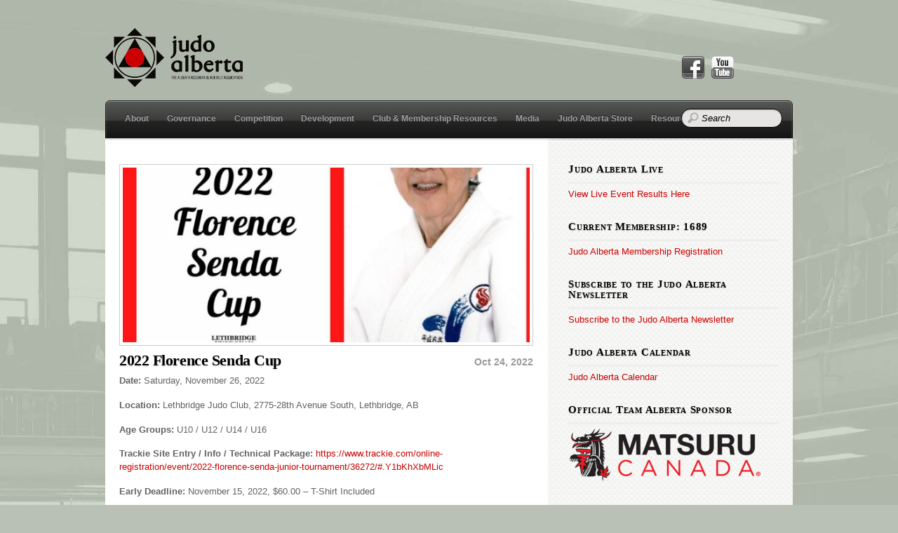

--- FILE ---
content_type: text/html; charset=UTF-8
request_url: https://judoalberta.com/index.php/2022-florence-senda-cup/
body_size: 12862
content:
<!DOCTYPE html PUBLIC "-//W3C//DTD XHTML 1.0 Transitional//EN" "http://www.w3.org/TR/xhtml1/DTD/xhtml1-transitional.dtd">
<html xmlns="http://www.w3.org/1999/xhtml" lang="en-US">
<head>
<meta http-equiv="Content-Type" content="text/html; charset=UTF-8" />

<title>  2022 Florence Senda Cup</title>


<!-- wp_header -->
<meta name='robots' content='max-image-preview:large' />
	<style>img:is([sizes="auto" i], [sizes^="auto," i]) { contain-intrinsic-size: 3000px 1500px }</style>
	<link rel='dns-prefetch' href='//apis.google.com' />
<link rel='dns-prefetch' href='//www.googletagmanager.com' />
<link rel="alternate" type="application/rss+xml" title="Judo Alberta &raquo; Feed" href="https://judoalberta.com/index.php/feed/" />
<link rel="alternate" type="application/rss+xml" title="Judo Alberta &raquo; Comments Feed" href="https://judoalberta.com/index.php/comments/feed/" />
<script type="text/javascript">
/* <![CDATA[ */
window._wpemojiSettings = {"baseUrl":"https:\/\/s.w.org\/images\/core\/emoji\/16.0.1\/72x72\/","ext":".png","svgUrl":"https:\/\/s.w.org\/images\/core\/emoji\/16.0.1\/svg\/","svgExt":".svg","source":{"concatemoji":"https:\/\/judoalberta.com\/wp-includes\/js\/wp-emoji-release.min.js?ver=18896655489f70521d0d5cfa2737e926"}};
/*! This file is auto-generated */
!function(s,n){var o,i,e;function c(e){try{var t={supportTests:e,timestamp:(new Date).valueOf()};sessionStorage.setItem(o,JSON.stringify(t))}catch(e){}}function p(e,t,n){e.clearRect(0,0,e.canvas.width,e.canvas.height),e.fillText(t,0,0);var t=new Uint32Array(e.getImageData(0,0,e.canvas.width,e.canvas.height).data),a=(e.clearRect(0,0,e.canvas.width,e.canvas.height),e.fillText(n,0,0),new Uint32Array(e.getImageData(0,0,e.canvas.width,e.canvas.height).data));return t.every(function(e,t){return e===a[t]})}function u(e,t){e.clearRect(0,0,e.canvas.width,e.canvas.height),e.fillText(t,0,0);for(var n=e.getImageData(16,16,1,1),a=0;a<n.data.length;a++)if(0!==n.data[a])return!1;return!0}function f(e,t,n,a){switch(t){case"flag":return n(e,"\ud83c\udff3\ufe0f\u200d\u26a7\ufe0f","\ud83c\udff3\ufe0f\u200b\u26a7\ufe0f")?!1:!n(e,"\ud83c\udde8\ud83c\uddf6","\ud83c\udde8\u200b\ud83c\uddf6")&&!n(e,"\ud83c\udff4\udb40\udc67\udb40\udc62\udb40\udc65\udb40\udc6e\udb40\udc67\udb40\udc7f","\ud83c\udff4\u200b\udb40\udc67\u200b\udb40\udc62\u200b\udb40\udc65\u200b\udb40\udc6e\u200b\udb40\udc67\u200b\udb40\udc7f");case"emoji":return!a(e,"\ud83e\udedf")}return!1}function g(e,t,n,a){var r="undefined"!=typeof WorkerGlobalScope&&self instanceof WorkerGlobalScope?new OffscreenCanvas(300,150):s.createElement("canvas"),o=r.getContext("2d",{willReadFrequently:!0}),i=(o.textBaseline="top",o.font="600 32px Arial",{});return e.forEach(function(e){i[e]=t(o,e,n,a)}),i}function t(e){var t=s.createElement("script");t.src=e,t.defer=!0,s.head.appendChild(t)}"undefined"!=typeof Promise&&(o="wpEmojiSettingsSupports",i=["flag","emoji"],n.supports={everything:!0,everythingExceptFlag:!0},e=new Promise(function(e){s.addEventListener("DOMContentLoaded",e,{once:!0})}),new Promise(function(t){var n=function(){try{var e=JSON.parse(sessionStorage.getItem(o));if("object"==typeof e&&"number"==typeof e.timestamp&&(new Date).valueOf()<e.timestamp+604800&&"object"==typeof e.supportTests)return e.supportTests}catch(e){}return null}();if(!n){if("undefined"!=typeof Worker&&"undefined"!=typeof OffscreenCanvas&&"undefined"!=typeof URL&&URL.createObjectURL&&"undefined"!=typeof Blob)try{var e="postMessage("+g.toString()+"("+[JSON.stringify(i),f.toString(),p.toString(),u.toString()].join(",")+"));",a=new Blob([e],{type:"text/javascript"}),r=new Worker(URL.createObjectURL(a),{name:"wpTestEmojiSupports"});return void(r.onmessage=function(e){c(n=e.data),r.terminate(),t(n)})}catch(e){}c(n=g(i,f,p,u))}t(n)}).then(function(e){for(var t in e)n.supports[t]=e[t],n.supports.everything=n.supports.everything&&n.supports[t],"flag"!==t&&(n.supports.everythingExceptFlag=n.supports.everythingExceptFlag&&n.supports[t]);n.supports.everythingExceptFlag=n.supports.everythingExceptFlag&&!n.supports.flag,n.DOMReady=!1,n.readyCallback=function(){n.DOMReady=!0}}).then(function(){return e}).then(function(){var e;n.supports.everything||(n.readyCallback(),(e=n.source||{}).concatemoji?t(e.concatemoji):e.wpemoji&&e.twemoji&&(t(e.twemoji),t(e.wpemoji)))}))}((window,document),window._wpemojiSettings);
/* ]]> */
</script>
<style id='wp-emoji-styles-inline-css' type='text/css'>

	img.wp-smiley, img.emoji {
		display: inline !important;
		border: none !important;
		box-shadow: none !important;
		height: 1em !important;
		width: 1em !important;
		margin: 0 0.07em !important;
		vertical-align: -0.1em !important;
		background: none !important;
		padding: 0 !important;
	}
</style>
<link rel='stylesheet' id='wp-block-library-css' href='https://judoalberta.com/wp-includes/css/dist/block-library/style.min.css?ver=18896655489f70521d0d5cfa2737e926' type='text/css' media='all' />
<style id='classic-theme-styles-inline-css' type='text/css'>
/*! This file is auto-generated */
.wp-block-button__link{color:#fff;background-color:#32373c;border-radius:9999px;box-shadow:none;text-decoration:none;padding:calc(.667em + 2px) calc(1.333em + 2px);font-size:1.125em}.wp-block-file__button{background:#32373c;color:#fff;text-decoration:none}
</style>
<style id='pdfemb-pdf-embedder-viewer-style-inline-css' type='text/css'>
.wp-block-pdfemb-pdf-embedder-viewer{max-width:none}

</style>
<style id='global-styles-inline-css' type='text/css'>
:root{--wp--preset--aspect-ratio--square: 1;--wp--preset--aspect-ratio--4-3: 4/3;--wp--preset--aspect-ratio--3-4: 3/4;--wp--preset--aspect-ratio--3-2: 3/2;--wp--preset--aspect-ratio--2-3: 2/3;--wp--preset--aspect-ratio--16-9: 16/9;--wp--preset--aspect-ratio--9-16: 9/16;--wp--preset--color--black: #000000;--wp--preset--color--cyan-bluish-gray: #abb8c3;--wp--preset--color--white: #ffffff;--wp--preset--color--pale-pink: #f78da7;--wp--preset--color--vivid-red: #cf2e2e;--wp--preset--color--luminous-vivid-orange: #ff6900;--wp--preset--color--luminous-vivid-amber: #fcb900;--wp--preset--color--light-green-cyan: #7bdcb5;--wp--preset--color--vivid-green-cyan: #00d084;--wp--preset--color--pale-cyan-blue: #8ed1fc;--wp--preset--color--vivid-cyan-blue: #0693e3;--wp--preset--color--vivid-purple: #9b51e0;--wp--preset--gradient--vivid-cyan-blue-to-vivid-purple: linear-gradient(135deg,rgba(6,147,227,1) 0%,rgb(155,81,224) 100%);--wp--preset--gradient--light-green-cyan-to-vivid-green-cyan: linear-gradient(135deg,rgb(122,220,180) 0%,rgb(0,208,130) 100%);--wp--preset--gradient--luminous-vivid-amber-to-luminous-vivid-orange: linear-gradient(135deg,rgba(252,185,0,1) 0%,rgba(255,105,0,1) 100%);--wp--preset--gradient--luminous-vivid-orange-to-vivid-red: linear-gradient(135deg,rgba(255,105,0,1) 0%,rgb(207,46,46) 100%);--wp--preset--gradient--very-light-gray-to-cyan-bluish-gray: linear-gradient(135deg,rgb(238,238,238) 0%,rgb(169,184,195) 100%);--wp--preset--gradient--cool-to-warm-spectrum: linear-gradient(135deg,rgb(74,234,220) 0%,rgb(151,120,209) 20%,rgb(207,42,186) 40%,rgb(238,44,130) 60%,rgb(251,105,98) 80%,rgb(254,248,76) 100%);--wp--preset--gradient--blush-light-purple: linear-gradient(135deg,rgb(255,206,236) 0%,rgb(152,150,240) 100%);--wp--preset--gradient--blush-bordeaux: linear-gradient(135deg,rgb(254,205,165) 0%,rgb(254,45,45) 50%,rgb(107,0,62) 100%);--wp--preset--gradient--luminous-dusk: linear-gradient(135deg,rgb(255,203,112) 0%,rgb(199,81,192) 50%,rgb(65,88,208) 100%);--wp--preset--gradient--pale-ocean: linear-gradient(135deg,rgb(255,245,203) 0%,rgb(182,227,212) 50%,rgb(51,167,181) 100%);--wp--preset--gradient--electric-grass: linear-gradient(135deg,rgb(202,248,128) 0%,rgb(113,206,126) 100%);--wp--preset--gradient--midnight: linear-gradient(135deg,rgb(2,3,129) 0%,rgb(40,116,252) 100%);--wp--preset--font-size--small: 13px;--wp--preset--font-size--medium: 20px;--wp--preset--font-size--large: 36px;--wp--preset--font-size--x-large: 42px;--wp--preset--spacing--20: 0.44rem;--wp--preset--spacing--30: 0.67rem;--wp--preset--spacing--40: 1rem;--wp--preset--spacing--50: 1.5rem;--wp--preset--spacing--60: 2.25rem;--wp--preset--spacing--70: 3.38rem;--wp--preset--spacing--80: 5.06rem;--wp--preset--shadow--natural: 6px 6px 9px rgba(0, 0, 0, 0.2);--wp--preset--shadow--deep: 12px 12px 50px rgba(0, 0, 0, 0.4);--wp--preset--shadow--sharp: 6px 6px 0px rgba(0, 0, 0, 0.2);--wp--preset--shadow--outlined: 6px 6px 0px -3px rgba(255, 255, 255, 1), 6px 6px rgba(0, 0, 0, 1);--wp--preset--shadow--crisp: 6px 6px 0px rgba(0, 0, 0, 1);}:where(.is-layout-flex){gap: 0.5em;}:where(.is-layout-grid){gap: 0.5em;}body .is-layout-flex{display: flex;}.is-layout-flex{flex-wrap: wrap;align-items: center;}.is-layout-flex > :is(*, div){margin: 0;}body .is-layout-grid{display: grid;}.is-layout-grid > :is(*, div){margin: 0;}:where(.wp-block-columns.is-layout-flex){gap: 2em;}:where(.wp-block-columns.is-layout-grid){gap: 2em;}:where(.wp-block-post-template.is-layout-flex){gap: 1.25em;}:where(.wp-block-post-template.is-layout-grid){gap: 1.25em;}.has-black-color{color: var(--wp--preset--color--black) !important;}.has-cyan-bluish-gray-color{color: var(--wp--preset--color--cyan-bluish-gray) !important;}.has-white-color{color: var(--wp--preset--color--white) !important;}.has-pale-pink-color{color: var(--wp--preset--color--pale-pink) !important;}.has-vivid-red-color{color: var(--wp--preset--color--vivid-red) !important;}.has-luminous-vivid-orange-color{color: var(--wp--preset--color--luminous-vivid-orange) !important;}.has-luminous-vivid-amber-color{color: var(--wp--preset--color--luminous-vivid-amber) !important;}.has-light-green-cyan-color{color: var(--wp--preset--color--light-green-cyan) !important;}.has-vivid-green-cyan-color{color: var(--wp--preset--color--vivid-green-cyan) !important;}.has-pale-cyan-blue-color{color: var(--wp--preset--color--pale-cyan-blue) !important;}.has-vivid-cyan-blue-color{color: var(--wp--preset--color--vivid-cyan-blue) !important;}.has-vivid-purple-color{color: var(--wp--preset--color--vivid-purple) !important;}.has-black-background-color{background-color: var(--wp--preset--color--black) !important;}.has-cyan-bluish-gray-background-color{background-color: var(--wp--preset--color--cyan-bluish-gray) !important;}.has-white-background-color{background-color: var(--wp--preset--color--white) !important;}.has-pale-pink-background-color{background-color: var(--wp--preset--color--pale-pink) !important;}.has-vivid-red-background-color{background-color: var(--wp--preset--color--vivid-red) !important;}.has-luminous-vivid-orange-background-color{background-color: var(--wp--preset--color--luminous-vivid-orange) !important;}.has-luminous-vivid-amber-background-color{background-color: var(--wp--preset--color--luminous-vivid-amber) !important;}.has-light-green-cyan-background-color{background-color: var(--wp--preset--color--light-green-cyan) !important;}.has-vivid-green-cyan-background-color{background-color: var(--wp--preset--color--vivid-green-cyan) !important;}.has-pale-cyan-blue-background-color{background-color: var(--wp--preset--color--pale-cyan-blue) !important;}.has-vivid-cyan-blue-background-color{background-color: var(--wp--preset--color--vivid-cyan-blue) !important;}.has-vivid-purple-background-color{background-color: var(--wp--preset--color--vivid-purple) !important;}.has-black-border-color{border-color: var(--wp--preset--color--black) !important;}.has-cyan-bluish-gray-border-color{border-color: var(--wp--preset--color--cyan-bluish-gray) !important;}.has-white-border-color{border-color: var(--wp--preset--color--white) !important;}.has-pale-pink-border-color{border-color: var(--wp--preset--color--pale-pink) !important;}.has-vivid-red-border-color{border-color: var(--wp--preset--color--vivid-red) !important;}.has-luminous-vivid-orange-border-color{border-color: var(--wp--preset--color--luminous-vivid-orange) !important;}.has-luminous-vivid-amber-border-color{border-color: var(--wp--preset--color--luminous-vivid-amber) !important;}.has-light-green-cyan-border-color{border-color: var(--wp--preset--color--light-green-cyan) !important;}.has-vivid-green-cyan-border-color{border-color: var(--wp--preset--color--vivid-green-cyan) !important;}.has-pale-cyan-blue-border-color{border-color: var(--wp--preset--color--pale-cyan-blue) !important;}.has-vivid-cyan-blue-border-color{border-color: var(--wp--preset--color--vivid-cyan-blue) !important;}.has-vivid-purple-border-color{border-color: var(--wp--preset--color--vivid-purple) !important;}.has-vivid-cyan-blue-to-vivid-purple-gradient-background{background: var(--wp--preset--gradient--vivid-cyan-blue-to-vivid-purple) !important;}.has-light-green-cyan-to-vivid-green-cyan-gradient-background{background: var(--wp--preset--gradient--light-green-cyan-to-vivid-green-cyan) !important;}.has-luminous-vivid-amber-to-luminous-vivid-orange-gradient-background{background: var(--wp--preset--gradient--luminous-vivid-amber-to-luminous-vivid-orange) !important;}.has-luminous-vivid-orange-to-vivid-red-gradient-background{background: var(--wp--preset--gradient--luminous-vivid-orange-to-vivid-red) !important;}.has-very-light-gray-to-cyan-bluish-gray-gradient-background{background: var(--wp--preset--gradient--very-light-gray-to-cyan-bluish-gray) !important;}.has-cool-to-warm-spectrum-gradient-background{background: var(--wp--preset--gradient--cool-to-warm-spectrum) !important;}.has-blush-light-purple-gradient-background{background: var(--wp--preset--gradient--blush-light-purple) !important;}.has-blush-bordeaux-gradient-background{background: var(--wp--preset--gradient--blush-bordeaux) !important;}.has-luminous-dusk-gradient-background{background: var(--wp--preset--gradient--luminous-dusk) !important;}.has-pale-ocean-gradient-background{background: var(--wp--preset--gradient--pale-ocean) !important;}.has-electric-grass-gradient-background{background: var(--wp--preset--gradient--electric-grass) !important;}.has-midnight-gradient-background{background: var(--wp--preset--gradient--midnight) !important;}.has-small-font-size{font-size: var(--wp--preset--font-size--small) !important;}.has-medium-font-size{font-size: var(--wp--preset--font-size--medium) !important;}.has-large-font-size{font-size: var(--wp--preset--font-size--large) !important;}.has-x-large-font-size{font-size: var(--wp--preset--font-size--x-large) !important;}
:where(.wp-block-post-template.is-layout-flex){gap: 1.25em;}:where(.wp-block-post-template.is-layout-grid){gap: 1.25em;}
:where(.wp-block-columns.is-layout-flex){gap: 2em;}:where(.wp-block-columns.is-layout-grid){gap: 2em;}
:root :where(.wp-block-pullquote){font-size: 1.5em;line-height: 1.6;}
</style>
<link rel='stylesheet' id='wphi-style-css' href='https://judoalberta.com/wp-content/plugins/wp-header-images/css/front-styles.css?ver=1768720356' type='text/css' media='all' />
<link rel='stylesheet' id='themify-shortcodes-css' href='https://judoalberta.com/wp-content/themes/bloggie/themify/css/shortcodes.css?ver=1.2.9' type='text/css' media='all' />
<link rel='stylesheet' id='theme-style-css' href='https://judoalberta.com/wp-content/themes/bloggie/style.css?ver=1.3.9' type='text/css' media='all' />
<script type="text/javascript" src="https://judoalberta.com/wp-content/plugins/google-calendar-widget/wiky.js?ver=1.0" id="wiky-js-js"></script>
<script type="text/javascript" src="https://judoalberta.com/wp-content/plugins/google-calendar-widget/date.js?ver=alpha-1" id="date-js-js"></script>
<script type="text/javascript" id="ko-calendar-js-extra">
/* <![CDATA[ */
var ko_calendar_loc = {"all_day":"All Day","all_day_event":"All Day Event"};
/* ]]> */
</script>
<script type="text/javascript" src="https://judoalberta.com/wp-content/plugins/google-calendar-widget/ko-calendar.js?ver=18896655489f70521d0d5cfa2737e926" id="ko-calendar-js"></script>
<script type="text/javascript" src="//apis.google.com/js/client.js?onload=ko_calendar_google_init&amp;ver=18896655489f70521d0d5cfa2737e926" id="googleclient-js"></script>
<script type="text/javascript" src="https://judoalberta.com/wp-includes/js/jquery/jquery.min.js?ver=3.7.1" id="jquery-core-js"></script>
<script type="text/javascript" src="https://judoalberta.com/wp-includes/js/jquery/jquery-migrate.min.js?ver=3.4.1" id="jquery-migrate-js"></script>
<script type="text/javascript" src="https://judoalberta.com/wp-content/plugins/wonderplugin-video-embed/engine/wonderpluginvideoembed.js?ver=2.4" id="wonderplugin-videoembed-script-js"></script>

<!-- Google tag (gtag.js) snippet added by Site Kit -->
<!-- Google Analytics snippet added by Site Kit -->
<script type="text/javascript" src="https://www.googletagmanager.com/gtag/js?id=GT-PJRZN5PN" id="google_gtagjs-js" async></script>
<script type="text/javascript" id="google_gtagjs-js-after">
/* <![CDATA[ */
window.dataLayer = window.dataLayer || [];function gtag(){dataLayer.push(arguments);}
gtag("set","linker",{"domains":["judoalberta.com"]});
gtag("js", new Date());
gtag("set", "developer_id.dZTNiMT", true);
gtag("config", "GT-PJRZN5PN");
 window._googlesitekit = window._googlesitekit || {}; window._googlesitekit.throttledEvents = []; window._googlesitekit.gtagEvent = (name, data) => { var key = JSON.stringify( { name, data } ); if ( !! window._googlesitekit.throttledEvents[ key ] ) { return; } window._googlesitekit.throttledEvents[ key ] = true; setTimeout( () => { delete window._googlesitekit.throttledEvents[ key ]; }, 5 ); gtag( "event", name, { ...data, event_source: "site-kit" } ); }; 
/* ]]> */
</script>
<link rel="https://api.w.org/" href="https://judoalberta.com/index.php/wp-json/" /><link rel="alternate" title="JSON" type="application/json" href="https://judoalberta.com/index.php/wp-json/wp/v2/posts/6885" /><link rel="EditURI" type="application/rsd+xml" title="RSD" href="https://judoalberta.com/xmlrpc.php?rsd" />
<link rel="canonical" href="https://judoalberta.com/index.php/2022-florence-senda-cup/" />
<link rel='shortlink' href='https://judoalberta.com/?p=6885' />
<link rel="alternate" title="oEmbed (JSON)" type="application/json+oembed" href="https://judoalberta.com/index.php/wp-json/oembed/1.0/embed?url=https%3A%2F%2Fjudoalberta.com%2Findex.php%2F2022-florence-senda-cup%2F" />
<link rel="alternate" title="oEmbed (XML)" type="text/xml+oembed" href="https://judoalberta.com/index.php/wp-json/oembed/1.0/embed?url=https%3A%2F%2Fjudoalberta.com%2Findex.php%2F2022-florence-senda-cup%2F&#038;format=xml" />
<link type="text/css" rel="stylesheet" href="https://judoalberta.com/wp-content/plugins/google-calendar-widget/ko-calendar.css" /><meta name="generator" content="Site Kit by Google 1.170.0" /><script type="text/javascript">
(function(url){
	if(/(?:Chrome\/26\.0\.1410\.63 Safari\/537\.31|WordfenceTestMonBot)/.test(navigator.userAgent)){ return; }
	var addEvent = function(evt, handler) {
		if (window.addEventListener) {
			document.addEventListener(evt, handler, false);
		} else if (window.attachEvent) {
			document.attachEvent('on' + evt, handler);
		}
	};
	var removeEvent = function(evt, handler) {
		if (window.removeEventListener) {
			document.removeEventListener(evt, handler, false);
		} else if (window.detachEvent) {
			document.detachEvent('on' + evt, handler);
		}
	};
	var evts = 'contextmenu dblclick drag dragend dragenter dragleave dragover dragstart drop keydown keypress keyup mousedown mousemove mouseout mouseover mouseup mousewheel scroll'.split(' ');
	var logHuman = function() {
		if (window.wfLogHumanRan) { return; }
		window.wfLogHumanRan = true;
		var wfscr = document.createElement('script');
		wfscr.type = 'text/javascript';
		wfscr.async = true;
		wfscr.src = url + '&r=' + Math.random();
		(document.getElementsByTagName('head')[0]||document.getElementsByTagName('body')[0]).appendChild(wfscr);
		for (var i = 0; i < evts.length; i++) {
			removeEvent(evts[i], logHuman);
		}
	};
	for (var i = 0; i < evts.length; i++) {
		addEvent(evts[i], logHuman);
	}
})('//judoalberta.com/?wordfence_lh=1&hid=F82F5E797E6125094E9BE707041D9064');
</script><style type="text/css"></style>
<!-- Open Graph Tags -->
<meta property="og:site_name" content="Judo Alberta" />
<meta property="og:type" content="article" />
<meta property="og:description" content="Date: Saturday, November 26, 2022 Location: Lethbridge Judo Club, 2775-28th Avenue South, Lethbridge, AB Age Groups: U10 / U12 / U14 / U16 Trackie Site Entry / Info / Technical Package: https://www.trackie.com/online-registration/event/2022-florence-senda-junior-tournament/36272/#.Y1bKhXbMLic Early Deadline: November 15, 2022, $60.00 &#8211; T-Shirt Included Late Deadline: November 16-20, 2022, $75.00 &#8211; T-Shirt Included" />
<meta property="og:url" content="https://judoalberta.com/index.php/2022-florence-senda-cup/" />
<meta property="og:image" content="https://judoalberta.com/wp-content/uploads/2022/10/2022-Florence-Senda-Cup-300x300.jpg" />
<meta property="og:title"  content="2022 Florence Senda Cup" />
<!-- End Open Graph Tags -->
<!-- RSS Feed -->
<link rel="alternate" type="application/rss+xml" title="Judo Alberta RSS Feed" href="https://judoalberta.com/index.php/feed/" />


<!-- modules styling -->
<style type='text/css'>
body {
background-image: url(http://www.judoalberta.com/wp-content/uploads/2013/04/judobg.jpg);
background-color: ##b9c1b6;
background-repeat: no-repeat;
background-position: center top;
}

#bg {
background-image: none;
}

a {
color: #cc0000;
}

body a:hover {
color: #dd0000;
text-decoration: underline;
}

#footer {
background-color: #040404;
}

</style>



<!-- custom css -->

<style type='text/css'>body {
    background-color: #b9c1b6;
}
.red { 
    color: #cc0000;
}
#layout {
    background: url(http://www.judoalberta.com/wp-content/themes/bloggie/images/sidebar.gif) repeat-y;
    position: relative;
}
.col4-1, .col4-2, .col4-3, .col3-1, .col3-2, .col2-1 {
    margin-left: 4%;
}
.footer-widgets {
    margin-top: 10px;
}
.footer-txt {
    margin-top: 25px;
}
#main-nav a {
    font-size: 12px;
    padding-left: 13px;
    padding-right: 13px;
}
#topbar {
    display: none;
}
#sidebar {
    position: relative;
}
#sidebarlargebglogo {
    background: url(http://www.judoalberta.com/wp-content/themes/bloggie/images/largebglogo.jpg) no-repeat;
    position: absolute;
    right: 0;
    bottom: 0;
    width: 183px;
    height: 184px;
}
#main-nav ul li a, #main-nav li.current_page_item li a, #main-nav ul li.current_page_item a, #main-nav ul li.current-menu-item a {
    width: 210px;
}
#socialmedia {
    margin: 0;
    padding: 0;
    position: absolute;
    right: 0;
    top: 80px;
}
#socialmedia ul {
    margin: 0;
    padding: 0;
    width: 168px;
    height: 32px;
    position: relative;
}
#socialmedia ul li {
    margin: 0 0 0 10px;
    padding: 0;
    list-style: none;
    float: left;
    height: 32px;
    width: 32px;
}
#socialmedia ul li.facebook a {
    background: url(http://www.judoalberta.com/wp-content/themes/bloggie/images/socialmedia.png) 0 0 no-repeat;
    height: 32px;
    width: 32px;
    display: block;
}
#socialmedia ul li.facebook a:hover {
    background: url(http://www.judoalberta.com/wp-content/themes/bloggie/images/socialmedia.png) 0 -32px no-repeat;
}
#socialmedia ul li.twitter a {
    background: url(http://www.judoalberta.com/wp-content/themes/bloggie/images/socialmedia.png) -32px 0 no-repeat;
    height: 32px;
    width: 32px;
    display: block;
}
#socialmedia ul li.twitter a:hover {
    background: url(http://www.judoalberta.com/wp-content/themes/bloggie/images/socialmedia.png) -32px -32px no-repeat;
}
#socialmedia ul li.flickr a {
    background: url(http://www.judoalberta.com/wp-content/themes/bloggie/images/socialmedia.png) -64px 0 no-repeat;
    height: 32px;
    width: 32px;
    display: block;
}
#socialmedia ul li.flickr a:hover {
    background: url(http://www.judoalberta.com/wp-content/themes/bloggie/images/socialmedia.png) -64px -32px no-repeat;
}
#socialmedia ul li.youtube a {
    background: url(http://www.judoalberta.com/wp-content/themes/bloggie/images/socialmedia.png) -96px 0 no-repeat;
    height: 32px;
    width: 32px;
    display: block;
}
#socialmedia ul li.youtube a:hover {
    background: url(http://www.judoalberta.com/wp-content/themes/bloggie/images/socialmedia.png) -96px -32px no-repeat;
}
#sponsors {
    margin: 0;
    padding: 20px;
    background: url(http://www.judoalberta.com/wp-content/themes/bloggie/images/sponsorsbg.jpg) no-repeat;
    width: 940px;
    /*height: 85px;*/
}
p.post-meta {
    display: none;
    visibility: hidden;
}
.post {
    padding-bottom: 20px;
    margin-bottom: 20px;
    border-bottom: 1px solid #ddd;
}
#slider {
    background: url(http://www.judoalberta.com/wp-content/themes/bloggie/images/sliderbg.jpg) no-repeat #3d4043;
}
#slider .slider-nav a {
    background: url("images/slider-nav-gradient.png") repeat-x scroll 0 0 #760000;
    border-bottom: 1px solid #3d0000;
    border-top: 1px solid #970000;
}
#footer ul li a {
    font-size: 11px;
    font-weight: bold;
    text-transform: uppercase;
}
#footer ul li ul li a {
    text-transform: capitalize;
    border: none;
    font-weight: normal;
    color: #999;
}
#footer .widget li {
    border: none;
}
#sidebar ul li, .widget li {
    padding: 0;
}

#sidebar ul ul, .widget ul ul {
    padding-top:0px;
}
#footer .col4-1, #footer .col4-2, #footer .col4-3, #footer .col3-1, #footer .col3-2, #footer .col2-1 {
    margin-left: 0;
}
ul.gce-list {
    list-style: none;
    margin: 0;
    padding: 0;
}
ul.gce-list li {
    margin-top: 20px;
    padding-top: 20px;
    border-top: 1px solid #ccc;
}
.gce-page-list .gce-list .gce-list-title {
    font-weight: bold;
    text-transform: uppercase;
    font-size: 10px;
}
.gce-page-list .gce-list .gce-list-event {
    background-color: #fff;
    font-weight: bold;
    font-size: 14px;
    color: #333;
    margin-bottom: 10px;
}
.col4-1 {
    width: 25%;
}</style>
<meta name="viewport" content="width=1024" />

<!--[if lt IE 9]>
	<script src="http://s3.amazonaws.com/nwapi/nwmatcher/nwmatcher-1.2.5-min.js"></script>
	<script type="text/javascript" src="http://cdnjs.cloudflare.com/ajax/libs/selectivizr/1.0.2/selectivizr-min.js"></script> 
	<![endif]-->
<link rel="icon" href="https://judoalberta.com/wp-content/uploads/2019/12/cropped-judoalberta_logo_1_notext-32x32.png" sizes="32x32" />
<link rel="icon" href="https://judoalberta.com/wp-content/uploads/2019/12/cropped-judoalberta_logo_1_notext-192x192.png" sizes="192x192" />
<link rel="apple-touch-icon" href="https://judoalberta.com/wp-content/uploads/2019/12/cropped-judoalberta_logo_1_notext-180x180.png" />
<meta name="msapplication-TileImage" content="https://judoalberta.com/wp-content/uploads/2019/12/cropped-judoalberta_logo_1_notext-270x270.png" />

</head>

<body class="wp-singular post-template-default single single-post postid-6885 single-format-standard wp-theme-bloggie skin-default webkit sidebar1">

<div id="bg">

	<div id="topbar">
		<div class="pagewidth">
			<div class="topbar-nav">
	
			<ul id="secondary-nav" class="secondary-nav"><li class="page_item page-item-1249"><a href="https://judoalberta.com/index.php/judo-canada-regional-training-centre-lethbridge/"><a href="https://judoalberta.com/wp-content/uploads/2015/01/RTC-Lethbridge-Welcome-Package.pdf" target="_blank" rel="noopener noreferrer">Judo Canada Regional Training Centre Lethbridge </a></a></li>
<li class="page_item page-item-85"><a href="https://judoalberta.com/index.php/alberta-winter-games/">2023 Canada Winter Games</a></li>
<li class="page_item page-item-87"><a href="https://judoalberta.com/index.php/awg20/">2026 Alberta Winter Games</a></li>
<li class="page_item page-item-721"><a href="https://judoalberta.com/index.php/cwg/">2027 Canada Winter Games</a></li>
<li class="page_item page-item-9 page_item_has_children"><a href="https://judoalberta.com/index.php/about/">About</a>
<ul class='children'>
	<li class="page_item page-item-26"><a href="https://judoalberta.com/index.php/about/past-national-team-members/">Past Olympic Team Members</a></li>
	<li class="page_item page-item-15"><a href="https://judoalberta.com/index.php/about/what-is-judo/">What Is Judo?</a></li>
</ul>
</li>
<li class="page_item page-item-156"><a href="https://judoalberta.com/index.php/advertising/">Advertising</a></li>
<li class="page_item page-item-91"><a href="https://judoalberta.com/index.php/athlete-handbook/">Athlete Handbook</a></li>
<li class="page_item page-item-23"><a href="https://judoalberta.com/index.php/awards/">Awards</a></li>
<li class="page_item page-item-20"><a href="https://judoalberta.com/index.php/biographies/">Biographies</a></li>
<li class="page_item page-item-60"><a href="https://judoalberta.com/index.php/bylaws/">Bylaws</a></li>
<li class="page_item page-item-43 page_item_has_children"><a href="https://judoalberta.com/index.php/membership/">Club &#038; Membership Resources</a>
<ul class='children'>
	<li class="page_item page-item-6143"><a href="https://judoalberta.com/index.php/membership/criminal-records-check/">Criminal Records Check</a></li>
</ul>
</li>
<li class="page_item page-item-132"><a href="https://judoalberta.com/index.php/club-directory/">Club Directory</a></li>
<li class="page_item page-item-93"><a href="https://judoalberta.com/index.php/coachs-corner/">Coach&#8217;s Corner</a></li>
<li class="page_item page-item-474"><a href="https://judoalberta.com/index.php/coaching/">Coaching</a></li>
<li class="page_item page-item-58"><a href="https://judoalberta.com/index.php/committee-members/">Committee Members</a></li>
<li class="page_item page-item-29"><a href="https://judoalberta.com/index.php/contact-us/">Contact Us</a></li>
<li class="page_item page-item-140"><a href="https://judoalberta.com/index.php/agm18/">Criminal Records Check</a></li>
<li class="page_item page-item-77"><a href="https://judoalberta.com/index.php/event-calendar/">Event Calendar</a></li>
<li class="page_item page-item-79"><a href="https://judoalberta.com/index.php/event-results/">Event Results</a></li>
<li class="page_item page-item-54"><a href="https://judoalberta.com/index.php/executive-committee/">Executive Committee</a></li>
<li class="page_item page-item-64"><a href="https://judoalberta.com/index.php/forms-publications/">Forms &#038; Publications</a></li>
<li class="page_item page-item-878"><a href="https://judoalberta.com/index.php/gallery/">Gallery</a></li>
<li class="page_item page-item-120"><a href="https://judoalberta.com/index.php/womens-committee/">Gender Equity Committee</a></li>
<li class="page_item page-item-116"><a href="https://judoalberta.com/index.php/grading-kata/">Grading</a></li>
<li class="page_item page-item-18"><a href="https://judoalberta.com/index.php/history-of-judo-alberta/">History Of Judo Alberta</a></li>
<li class="page_item page-item-136"><a href="https://judoalberta.com/index.php/how-to-become-a-member/">How To Become A Member</a></li>
<li class="page_item page-item-142"><a href="https://judoalberta.com/index.php/insurance/">Insurance</a></li>
<li class="page_item page-item-67"><a href="https://judoalberta.com/index.php/job-opportunities/">Job Opportunities</a></li>
<li class="page_item page-item-160"><a href="https://judoalberta.com/index.php/judo-in-the-news/">Judo In The News</a></li>
<li class="page_item page-item-7579 page_item_has_children"><a href="https://judoalberta.com/index.php/kata/">Kata</a>
<ul class='children'>
	<li class="page_item page-item-7583"><a href="https://judoalberta.com/index.php/kata/kata/">Kata</a></li>
</ul>
</li>
<li class="page_item page-item-153"><a href="https://judoalberta.com/index.php/logo-usage/">Logo Usage</a></li>
<li class="page_item page-item-114"><a href="https://judoalberta.com/index.php/ltad/">LTAD</a></li>
<li class="page_item page-item-134"><a href="https://judoalberta.com/index.php/member-benefits/">Member Benefits</a></li>
<li class="page_item page-item-52"><a href="https://judoalberta.com/index.php/mission-vision-values/">Mission, Vision &#038; Values</a></li>
<li class="page_item page-item-8179"><a href="https://judoalberta.com/index.php/mudansha-certificate-process/">Mudansha Certificate Process</a></li>
<li class="page_item page-item-83"><a href="https://judoalberta.com/index.php/national-championships/">National Championships</a></li>
<li class="page_item page-item-112"><a href="https://judoalberta.com/index.php/nccp/">NCCP</a></li>
<li class="page_item page-item-62"><a href="https://judoalberta.com/index.php/policies-procedures/">Policies &#038; Procedures</a></li>
<li class="page_item page-item-151"><a href="https://judoalberta.com/index.php/press-releases/">Press Releases</a></li>
<li class="page_item page-item-56"><a href="https://judoalberta.com/index.php/professional-staff/">Professional Staff</a></li>
<li class="page_item page-item-81"><a href="https://judoalberta.com/index.php/provincial-championships/">Provincial Championships</a></li>
<li class="page_item page-item-118"><a href="https://judoalberta.com/index.php/referee/">Referee</a></li>
<li class="page_item page-item-50 page_item_has_children"><a href="https://judoalberta.com/index.php/links-resources/">Resources</a>
<ul class='children'>
	<li class="page_item page-item-1117"><a href="https://judoalberta.com/index.php/links-resources/mental-health-resources/">Mental Health Resources</a></li>
</ul>
</li>
<li class="page_item page-item-138"><a href="https://judoalberta.com/index.php/starting-a-club/">Starting A Club</a></li>
<li class="page_item page-item-1019"><a href="https://judoalberta.com/index.php/strategic-plan-2/">Strategic Plan 2023-2027</a></li>
<li class="page_item page-item-89"><a href="https://judoalberta.com/index.php/team-alberta/">Team Alberta</a></li>
<li class="page_item page-item-158"><a href="https://judoalberta.com/index.php/video-library/">Video Library</a></li>
</ul>		
			</div><!--/topbar-nav -->
		
			<div class="social-widget">
				<div id="themify-flickr-2" class="widget flickr"><strong class="widgettitle">Recent Photos</strong><div id="flickr_badge_wrapper" class="clearfix">
					<script type="text/javascript" src="http://www.flickr.com/badge_code_v2.gne?count=10.&amp;display=latest&amp;size=s&amp;layout=x&amp;source=user&amp;user="></script>
				</div></div>
									<div class="rss"><a href="https://judoalberta.com/index.php/feed/">RSS</a></div>
				
			</div><!--/topbar-widget -->
		
		</div>
	</div>
	<!--/topbar -->
	<div class="pagewidth">
    	<div id="headerwrap">
        		<div id="header">
        				<!--begin dorian social media-->
                                <div id="socialmedia">
<ul>
                                        <li class="facebook"><a href="https://www.facebook.com/judoalberta.thekodokanblackbeltassociation"></a></li>
<li class="youtube"><a href="https://www.youtube.com/channel/UCZhQTleWJ0Hz9sK3i_Q69rQ"></a></li></ul>
                                </div>
                        <!--end dorian social media-->
			<div id="site-logo">
									<a href="https://judoalberta.com" title="Judo Alberta"><img src='https://judoalberta.com/wp-content/themes/bloggie/themify/img.php?src=http://www.judoalberta.com/wp-content/uploads/2013/04/judologo.png&amp;w=196&amp;h=84' alt='Judo Alberta'   width='196' height='84' /></a>							</div>
	
			<div id="site-description"></div><!-- /#site-description -->
	
			<ul id="main-nav" class="main-nav"><li id="menu-item-349" class="menu-item menu-item-type-custom menu-item-object-custom menu-item-has-children menu-item-349"><a href="#">About</a>
<ul class="sub-menu">
	<li id="menu-item-17" class="menu-item menu-item-type-post_type menu-item-object-page menu-item-17"><a href="https://judoalberta.com/index.php/about/what-is-judo/">What Is Judo?</a></li>
	<li id="menu-item-36" class="menu-item menu-item-type-post_type menu-item-object-page menu-item-36"><a href="https://judoalberta.com/index.php/history-of-judo-alberta/">History Of Judo Alberta</a></li>
	<li id="menu-item-22" class="menu-item menu-item-type-post_type menu-item-object-page menu-item-22"><a href="https://judoalberta.com/index.php/biographies/">Biographies</a></li>
	<li id="menu-item-35" class="menu-item menu-item-type-post_type menu-item-object-page menu-item-35"><a href="https://judoalberta.com/index.php/awards/">Awards</a></li>
	<li id="menu-item-34" class="menu-item menu-item-type-post_type menu-item-object-page menu-item-34"><a href="https://judoalberta.com/index.php/about/past-national-team-members/">Past Olympic Team Members</a></li>
	<li id="menu-item-31" class="menu-item menu-item-type-post_type menu-item-object-page menu-item-31"><a href="https://judoalberta.com/index.php/contact-us/">Contact Us</a></li>
</ul>
</li>
<li id="menu-item-350" class="menu-item menu-item-type-custom menu-item-object-custom menu-item-has-children menu-item-350"><a href="#">Governance</a>
<ul class="sub-menu">
	<li id="menu-item-76" class="menu-item menu-item-type-post_type menu-item-object-page menu-item-76"><a href="https://judoalberta.com/index.php/mission-vision-values/">Mission, Vision &#038; Values</a></li>
	<li id="menu-item-75" class="menu-item menu-item-type-post_type menu-item-object-page menu-item-75"><a href="https://judoalberta.com/index.php/executive-committee/">Executive Committee</a></li>
	<li id="menu-item-74" class="menu-item menu-item-type-post_type menu-item-object-page menu-item-74"><a href="https://judoalberta.com/index.php/professional-staff/">Professional Staff</a></li>
	<li id="menu-item-73" class="menu-item menu-item-type-post_type menu-item-object-page menu-item-73"><a href="https://judoalberta.com/index.php/committee-members/">Committee Members</a></li>
	<li id="menu-item-72" class="menu-item menu-item-type-post_type menu-item-object-page menu-item-72"><a href="https://judoalberta.com/index.php/bylaws/">Bylaws</a></li>
	<li id="menu-item-71" class="menu-item menu-item-type-post_type menu-item-object-page menu-item-71"><a href="https://judoalberta.com/index.php/policies-procedures/">Policies &#038; Procedures</a></li>
	<li id="menu-item-1030" class="menu-item menu-item-type-post_type menu-item-object-page menu-item-1030"><a href="https://judoalberta.com/index.php/strategic-plan-2/">Strategic Plan 2023-2027</a></li>
	<li id="menu-item-70" class="menu-item menu-item-type-post_type menu-item-object-page menu-item-70"><a href="https://judoalberta.com/index.php/forms-publications/">Forms &#038; Publications</a></li>
	<li id="menu-item-69" class="menu-item menu-item-type-post_type menu-item-object-page menu-item-69"><a href="https://judoalberta.com/index.php/job-opportunities/">Job Opportunities</a></li>
</ul>
</li>
<li id="menu-item-351" class="menu-item menu-item-type-custom menu-item-object-custom menu-item-has-children menu-item-351"><a href="#">Competition</a>
<ul class="sub-menu">
	<li id="menu-item-103" class="menu-item menu-item-type-post_type menu-item-object-page menu-item-103"><a href="https://judoalberta.com/index.php/event-calendar/">Event Calendar</a></li>
	<li id="menu-item-102" class="menu-item menu-item-type-post_type menu-item-object-page menu-item-102"><a href="https://judoalberta.com/index.php/event-results/">Event Results</a></li>
	<li id="menu-item-101" class="menu-item menu-item-type-post_type menu-item-object-page menu-item-101"><a href="https://judoalberta.com/index.php/provincial-championships/">Provincial Championships</a></li>
	<li id="menu-item-100" class="menu-item menu-item-type-post_type menu-item-object-page menu-item-100"><a href="https://judoalberta.com/index.php/national-championships/">National Championships</a></li>
	<li id="menu-item-724" class="menu-item menu-item-type-post_type menu-item-object-page menu-item-724"><a href="https://judoalberta.com/index.php/cwg/">2027 Canada Winter Games</a></li>
	<li id="menu-item-98" class="menu-item menu-item-type-post_type menu-item-object-page menu-item-98"><a href="https://judoalberta.com/index.php/awg20/">2026 Alberta Winter Games</a></li>
	<li id="menu-item-97" class="menu-item menu-item-type-post_type menu-item-object-page menu-item-97"><a href="https://judoalberta.com/index.php/team-alberta/">Team Alberta</a></li>
	<li id="menu-item-96" class="menu-item menu-item-type-post_type menu-item-object-page menu-item-96"><a href="https://judoalberta.com/index.php/athlete-handbook/">Athlete Handbook</a></li>
	<li id="menu-item-95" class="menu-item menu-item-type-post_type menu-item-object-page menu-item-95"><a href="https://judoalberta.com/index.php/coachs-corner/">Coach&#8217;s Corner</a></li>
</ul>
</li>
<li id="menu-item-352" class="menu-item menu-item-type-custom menu-item-object-custom menu-item-has-children menu-item-352"><a href="#">Development</a>
<ul class="sub-menu">
	<li id="menu-item-8181" class="menu-item menu-item-type-post_type menu-item-object-page menu-item-8181"><a href="https://judoalberta.com/index.php/mudansha-certificate-process/">Mudansha Certificate Process</a></li>
	<li id="menu-item-476" class="menu-item menu-item-type-post_type menu-item-object-page menu-item-476"><a href="https://judoalberta.com/index.php/coaching/">Coaching</a></li>
	<li id="menu-item-131" class="menu-item menu-item-type-post_type menu-item-object-page menu-item-131"><a href="https://judoalberta.com/index.php/nccp/">NCCP</a></li>
	<li id="menu-item-130" class="menu-item menu-item-type-post_type menu-item-object-page menu-item-130"><a href="https://judoalberta.com/index.php/ltad/">LTAD</a></li>
	<li id="menu-item-129" class="menu-item menu-item-type-post_type menu-item-object-page menu-item-129"><a href="https://judoalberta.com/index.php/grading-kata/">Grading</a></li>
	<li id="menu-item-7592" class="menu-item menu-item-type-post_type menu-item-object-page menu-item-7592"><a href="https://judoalberta.com/index.php/kata/">Kata</a></li>
	<li id="menu-item-128" class="menu-item menu-item-type-post_type menu-item-object-page menu-item-128"><a href="https://judoalberta.com/index.php/referee/">Referee</a></li>
	<li id="menu-item-127" class="menu-item menu-item-type-post_type menu-item-object-page menu-item-127"><a href="https://judoalberta.com/index.php/womens-committee/">Gender Equity Committee</a></li>
	<li id="menu-item-1252" class="menu-item menu-item-type-post_type menu-item-object-page menu-item-1252"><a href="https://judoalberta.com/index.php/judo-canada-regional-training-centre-lethbridge/">Regional Training Centre</a></li>
</ul>
</li>
<li id="menu-item-353" class="menu-item menu-item-type-custom menu-item-object-custom menu-item-has-children menu-item-353"><a href="#">Club &#038; Membership Resources</a>
<ul class="sub-menu">
	<li id="menu-item-149" class="menu-item menu-item-type-post_type menu-item-object-page menu-item-149"><a href="https://judoalberta.com/index.php/club-directory/">Club Directory</a></li>
	<li id="menu-item-148" class="menu-item menu-item-type-post_type menu-item-object-page menu-item-148"><a href="https://judoalberta.com/index.php/member-benefits/">Member Benefits</a></li>
	<li id="menu-item-147" class="menu-item menu-item-type-post_type menu-item-object-page menu-item-147"><a href="https://judoalberta.com/index.php/how-to-become-a-member/">How To Become A Member</a></li>
	<li id="menu-item-146" class="menu-item menu-item-type-post_type menu-item-object-page menu-item-146"><a href="https://judoalberta.com/index.php/starting-a-club/">Starting A Club</a></li>
	<li id="menu-item-145" class="menu-item menu-item-type-post_type menu-item-object-page menu-item-145"><a href="https://judoalberta.com/index.php/agm18/">Criminal Records Check</a></li>
	<li id="menu-item-144" class="menu-item menu-item-type-post_type menu-item-object-page menu-item-144"><a href="https://judoalberta.com/index.php/insurance/">Insurance</a></li>
</ul>
</li>
<li id="menu-item-354" class="menu-item menu-item-type-custom menu-item-object-custom menu-item-has-children menu-item-354"><a href="#">Media</a>
<ul class="sub-menu">
	<li id="menu-item-881" class="menu-item menu-item-type-post_type menu-item-object-page menu-item-881"><a href="https://judoalberta.com/index.php/gallery/">Gallery</a></li>
	<li id="menu-item-166" class="menu-item menu-item-type-post_type menu-item-object-page menu-item-166"><a href="https://judoalberta.com/index.php/press-releases/">Press Releases</a></li>
	<li id="menu-item-165" class="menu-item menu-item-type-post_type menu-item-object-page menu-item-165"><a href="https://judoalberta.com/index.php/logo-usage/">Logo Usage</a></li>
	<li id="menu-item-164" class="menu-item menu-item-type-post_type menu-item-object-page menu-item-164"><a href="https://judoalberta.com/index.php/advertising/">Advertising</a></li>
	<li id="menu-item-163" class="menu-item menu-item-type-post_type menu-item-object-page menu-item-163"><a href="https://judoalberta.com/index.php/video-library/">Video Library</a></li>
	<li id="menu-item-162" class="menu-item menu-item-type-post_type menu-item-object-page menu-item-162"><a href="https://judoalberta.com/index.php/judo-in-the-news/">Judo In The News</a></li>
</ul>
</li>
<li id="menu-item-7234" class="menu-item menu-item-type-custom menu-item-object-custom menu-item-7234"><a href="https://urstore.ca/group/judo-alberta-boutique">Judo Alberta Store</a></li>
<li id="menu-item-51" class="menu-item menu-item-type-post_type menu-item-object-page menu-item-has-children menu-item-51"><a href="https://judoalberta.com/index.php/links-resources/">Resources</a>
<ul class="sub-menu">
	<li id="menu-item-1119" class="menu-item menu-item-type-post_type menu-item-object-page menu-item-1119"><a href="https://judoalberta.com/index.php/links-resources/mental-health-resources/">Mental Health Resources</a></li>
</ul>
</li>
</ul>			
							<form method="get" id="searchform" action="https://judoalberta.com/">
	<input type="text" name="s" id="s"  placeholder="Search">
</form>
				
			<div class="header-ad">
							</div>
			<!-- /header-ad --> 
			
			<div id="nav-bar"></div><!-- /nav bar -->
            
					</div><!-- /header -->
                </div><!-- /headerwrap -->
		
		<div id="body">
        


<!-- layout-container -->
<div id="layout" class="clearfix">

		<!-- content -->
	<div id="content" class="list-post">
    			
		
	
<div id="post-6885" class="post clearfix cat-7 cat-11 cat-8 post-6885 type-post status-publish format-standard has-post-thumbnail hentry category-events category-feature category-news">
		
							<div class="post-image ">
									<a href="https://judoalberta.com/index.php/2022-florence-senda-cup/"><img src='https://judoalberta.com/wp-content/themes/bloggie/themify/img.php?src=https://judoalberta.com/wp-content/uploads/2022/10/2022-Florence-Senda-Cup-1024x1024.jpg&amp;w=637&amp;h=274' alt='2022 Florence Senda Cup'   width='637' height='274' /></a>
							</div>
					
	<div class="post-content">
					<p class="post-date">Oct 24, 2022</p>
			
																	<h1 class="post-title"><a href="https://judoalberta.com/index.php/2022-florence-senda-cup/">2022 Florence Senda Cup</a></h1>
				 
								    
		
					
<p><strong>Date: </strong>Saturday, November 26, 2022</p>



<p><strong>Location:</strong> Lethbridge Judo Club, 2775-28th Avenue South, Lethbridge, AB</p>



<p><strong>Age Groups:</strong> U10 / U12 / U14 / U16</p>



<p><strong>Trackie Site Entry / Info / Technical Package:</strong> <a href="https://www.trackie.com/online-registration/event/2022-florence-senda-junior-tournament/36272/#.Y1bKhXbMLic">https://www.trackie.com/online-registration/event/2022-florence-senda-junior-tournament/36272/#.Y1bKhXbMLic</a></p>



<p><strong>Early Deadline:</strong> November 15, 2022, $60.00 &#8211; T-Shirt Included </p>



<p><strong>Late Deadline:</strong> November 16-20, 2022, $75.00 &#8211; T-Shirt Included </p>
			
					<p class="post-meta"> 
				<span class="post-author">By <a href="https://judoalberta.com/index.php/author/judoab/" title="Posts by judoab" rel="author">judoab</a></span>
				<span class="post-category"><a href="https://judoalberta.com/index.php/category/events/" rel="category tag">Events</a>, <a href="https://judoalberta.com/index.php/category/feature/" rel="category tag">Feature</a>, <a href="https://judoalberta.com/index.php/category/news/" rel="category tag">News</a></span>
											</p>
		    

		
	</div>
	<!-- /.post-content -->		
	
    	
</div>
<!--/post -->

		
							
		<div class="post-nav clearfix"> 
	<span class="prev"><a href="https://judoalberta.com/index.php/judo-alberta-regional-training-edmonton-calgary/" rel="prev">&laquo; Judo Alberta Regional Training &#8211; Edmonton / Calgary</a></span> 
	<span class="next"><a href="https://judoalberta.com/index.php/judo-alberta-trulocal-fundraiser/" rel="next">Judo Alberta truLOCAL Fundraiser  &raquo;</a></span> 
</div>

		<!-- comments -->
					

	
	



				<!-- /comments -->
        
			</div>
	<!--/content -->
    

		        <div id="sidebar">
        			
			<div id="custom_html-5" class="widget_text widget widget_custom_html"><h4 class="widgettitle">Judo Alberta Live</h4><div class="textwidget custom-html-widget"><a href=https://www.judoalberta.live/>View Live Event Results Here</a></div></div><div id="custom_html-6" class="widget_text widget widget_custom_html"><h4 class="widgettitle">Current Membership: 1689</h4><div class="textwidget custom-html-widget"><a href=https://registration.judocanada.org/club/judo-alberta/2/?admin=1>Judo Alberta Membership Registration</a></div></div><div id="custom_html-4" class="widget_text widget widget_custom_html"><h4 class="widgettitle">Subscribe to the Judo Alberta Newsletter</h4><div class="textwidget custom-html-widget"><a href=https://judoalberta.us11.list-manage.com/subscribe?u=8253bae3ff11439e9e3f6cd97&id=638caee01b>Subscribe to the Judo Alberta Newsletter</a></div></div><div id="custom_html-3" class="widget_text widget widget_custom_html"><h4 class="widgettitle">Judo Alberta Calendar</h4><div class="textwidget custom-html-widget"><a href=https://judoalberta.com/index.php/event-calendar/>Judo Alberta Calendar</a></div></div>
			<div class="clearfix">
				<div class="secondary">
								</div>
				<div class="secondary last">
								</div>
			</div>
			<div id="media_image-6" class="widget widget_media_image"><h4 class="widgettitle">Official Team Alberta Sponsor</h4><a href="https://matsuru.ca/?gclid=Cj0KCQjw28T8BRDbARIsAEOMBcxcEnlPkrO6LXpguDigkeV1talSjd35_G7MbME2LPJ_-3FMqBX93hkaAn9SEALw_wcB"><img width="300" height="77" src="https://judoalberta.com/wp-content/uploads/2020/10/matsuru_banner_1_ee_fc650acf-8c04-4e20-89a1-0e171513a17e_600x-300x77.png" class="image wp-image-6074  attachment-medium size-medium" alt="" style="max-width: 100%; height: auto;" decoding="async" loading="lazy" srcset="https://judoalberta.com/wp-content/uploads/2020/10/matsuru_banner_1_ee_fc650acf-8c04-4e20-89a1-0e171513a17e_600x-300x77.png 300w, https://judoalberta.com/wp-content/uploads/2020/10/matsuru_banner_1_ee_fc650acf-8c04-4e20-89a1-0e171513a17e_600x.png 598w" sizes="auto, (max-width: 300px) 100vw, 300px" /></a></div>            
					</div>
        		<!--/sidebar -->
</div>
<!-- layout-container -->
	
		
		        </div>
		<!-- /#body -->
        <!--insert dorian sponsors-->

<div id="sponsors"><a href="http://www.coach.ca/coach-training-in-canada-s15408" target="_blank"><img src="http://www.judoalberta.com/images/sponsor2.png" alt="NCCP" /></a><a href="http://www.alberta.ca/" target="_blank"><img src="http://www.judoalberta.com/images/sponsor3.png" alt="Our Sponsors" /></a></div>
<!--end dorian sponsors-->
        <div id="footerwrap">
				<div id="footer" class="clearfix">
        		
				
	<div class="footer-widgets clearfix">

								<div class="col4-1 first">
				<div id="nav_menu-3" class="widget widget_nav_menu"><div class="menu-footer-menu-1-container"><ul id="menu-footer-menu-1" class="menu"><li id="menu-item-370" class="menu-item menu-item-type-custom menu-item-object-custom menu-item-has-children menu-item-370"><a href="#">About</a>
<ul class="sub-menu">
	<li id="menu-item-274" class="menu-item menu-item-type-post_type menu-item-object-page menu-item-274"><a href="https://judoalberta.com/index.php/about/what-is-judo/">What Is Judo?</a></li>
	<li id="menu-item-187" class="menu-item menu-item-type-post_type menu-item-object-page menu-item-187"><a href="https://judoalberta.com/index.php/history-of-judo-alberta/">History Of Judo Alberta</a></li>
	<li id="menu-item-185" class="menu-item menu-item-type-post_type menu-item-object-page menu-item-185"><a href="https://judoalberta.com/index.php/biographies/">Biographies</a></li>
	<li id="menu-item-184" class="menu-item menu-item-type-post_type menu-item-object-page menu-item-184"><a href="https://judoalberta.com/index.php/awards/">Awards</a></li>
	<li id="menu-item-188" class="menu-item menu-item-type-post_type menu-item-object-page menu-item-188"><a href="https://judoalberta.com/index.php/about/past-national-team-members/">Past Olympic Team Members</a></li>
	<li id="menu-item-186" class="menu-item menu-item-type-post_type menu-item-object-page menu-item-186"><a href="https://judoalberta.com/index.php/contact-us/">Contact Us</a></li>
</ul>
</li>
<li id="menu-item-371" class="menu-item menu-item-type-custom menu-item-object-custom menu-item-has-children menu-item-371"><a href="#">Governance</a>
<ul class="sub-menu">
	<li id="menu-item-271" class="menu-item menu-item-type-post_type menu-item-object-page menu-item-271"><a href="https://judoalberta.com/index.php/mission-vision-values/">Mission, Vision &#038; Values</a></li>
	<li id="menu-item-268" class="menu-item menu-item-type-post_type menu-item-object-page menu-item-268"><a href="https://judoalberta.com/index.php/executive-committee/">Executive Committee</a></li>
	<li id="menu-item-273" class="menu-item menu-item-type-post_type menu-item-object-page menu-item-273"><a href="https://judoalberta.com/index.php/professional-staff/">Professional Staff</a></li>
	<li id="menu-item-267" class="menu-item menu-item-type-post_type menu-item-object-page menu-item-267"><a href="https://judoalberta.com/index.php/committee-members/">Committee Members</a></li>
	<li id="menu-item-2715" class="menu-item menu-item-type-post_type menu-item-object-page menu-item-2715"><a href="https://judoalberta.com/index.php/strategic-plan-2/">Strategic Plan 2023-2027</a></li>
	<li id="menu-item-388" class="menu-item menu-item-type-post_type menu-item-object-page menu-item-388"><a href="https://judoalberta.com/index.php/bylaws/">Bylaws</a></li>
</ul>
</li>
</ul></div></div>			</div>
								<div class="col4-1 ">
				<div id="nav_menu-2" class="widget widget_nav_menu"><div class="menu-footer-menu-2-container"><ul id="menu-footer-menu-2" class="menu"><li id="menu-item-376" class="menu-item menu-item-type-custom menu-item-object-custom menu-item-has-children menu-item-376"><a href="#">Governance</a>
<ul class="sub-menu">
	<li id="menu-item-375" class="menu-item menu-item-type-post_type menu-item-object-page menu-item-375"><a href="https://judoalberta.com/index.php/policies-procedures/">Policies &#038; Procedures</a></li>
	<li id="menu-item-373" class="menu-item menu-item-type-post_type menu-item-object-page menu-item-373"><a href="https://judoalberta.com/index.php/forms-publications/">Forms &#038; Publications</a></li>
	<li id="menu-item-1029" class="menu-item menu-item-type-post_type menu-item-object-page menu-item-1029"><a href="https://judoalberta.com/index.php/job-opportunities/">Job Opportunities</a></li>
</ul>
</li>
<li id="menu-item-377" class="menu-item menu-item-type-custom menu-item-object-custom menu-item-has-children menu-item-377"><a href="#">Competition</a>
<ul class="sub-menu">
	<li id="menu-item-280" class="menu-item menu-item-type-post_type menu-item-object-page menu-item-280"><a href="https://judoalberta.com/index.php/event-calendar/">Event Calendar</a></li>
	<li id="menu-item-281" class="menu-item menu-item-type-post_type menu-item-object-page menu-item-281"><a href="https://judoalberta.com/index.php/event-results/">Event Results</a></li>
	<li id="menu-item-2557" class="menu-item menu-item-type-post_type menu-item-object-page menu-item-2557"><a href="https://judoalberta.com/index.php/starting-a-club/">Western Canada Summer Games</a></li>
	<li id="menu-item-283" class="menu-item menu-item-type-post_type menu-item-object-page menu-item-283"><a href="https://judoalberta.com/index.php/provincial-championships/">Provincial Championships</a></li>
	<li id="menu-item-282" class="menu-item menu-item-type-post_type menu-item-object-page menu-item-282"><a href="https://judoalberta.com/index.php/national-championships/">National Championships</a></li>
	<li id="menu-item-725" class="menu-item menu-item-type-post_type menu-item-object-page menu-item-725"><a href="https://judoalberta.com/index.php/cwg/">2027 Canada Winter Games</a></li>
</ul>
</li>
</ul></div></div>			</div>
								<div class="col4-1 ">
				<div id="nav_menu-4" class="widget widget_nav_menu"><div class="menu-footer-menu-3-container"><ul id="menu-footer-menu-3" class="menu"><li id="menu-item-378" class="menu-item menu-item-type-custom menu-item-object-custom menu-item-has-children menu-item-378"><a href="#">Competition</a>
<ul class="sub-menu">
	<li id="menu-item-726" class="menu-item menu-item-type-post_type menu-item-object-page menu-item-726"><a href="https://judoalberta.com/index.php/athlete-handbook/">Athlete Handbook</a></li>
	<li id="menu-item-379" class="menu-item menu-item-type-post_type menu-item-object-page menu-item-379"><a href="https://judoalberta.com/index.php/coachs-corner/">Coach&#8217;s Corner</a></li>
</ul>
</li>
<li id="menu-item-382" class="menu-item menu-item-type-custom menu-item-object-custom menu-item-has-children menu-item-382"><a href="#">Development</a>
<ul class="sub-menu">
	<li id="menu-item-477" class="menu-item menu-item-type-post_type menu-item-object-page menu-item-477"><a href="https://judoalberta.com/index.php/coaching/">Coaching</a></li>
	<li id="menu-item-385" class="menu-item menu-item-type-post_type menu-item-object-page menu-item-385"><a href="https://judoalberta.com/index.php/nccp/">NCCP</a></li>
	<li id="menu-item-384" class="menu-item menu-item-type-post_type menu-item-object-page menu-item-384"><a href="https://judoalberta.com/index.php/ltad/">LTAD</a></li>
	<li id="menu-item-383" class="menu-item menu-item-type-post_type menu-item-object-page menu-item-383"><a href="https://judoalberta.com/index.php/grading-kata/">Grading</a></li>
	<li id="menu-item-7582" class="menu-item menu-item-type-post_type menu-item-object-page menu-item-7582"><a href="https://judoalberta.com/index.php/kata/">Kata</a></li>
	<li id="menu-item-386" class="menu-item menu-item-type-post_type menu-item-object-page menu-item-386"><a href="https://judoalberta.com/index.php/referee/">Referee</a></li>
	<li id="menu-item-387" class="menu-item menu-item-type-post_type menu-item-object-page menu-item-387"><a href="https://judoalberta.com/index.php/womens-committee/">Gender Equity Committee</a></li>
</ul>
</li>
<li id="menu-item-225" class="menu-item menu-item-type-post_type menu-item-object-page menu-item-has-children menu-item-225"><a href="https://judoalberta.com/index.php/membership/">Club &#038; Membership Resources</a>
<ul class="sub-menu">
	<li id="menu-item-226" class="menu-item menu-item-type-post_type menu-item-object-page menu-item-226"><a href="https://judoalberta.com/index.php/club-directory/">Club Directory</a></li>
	<li id="menu-item-229" class="menu-item menu-item-type-post_type menu-item-object-page menu-item-229"><a href="https://judoalberta.com/index.php/member-benefits/">Member Benefits</a></li>
</ul>
</li>
</ul></div></div>			</div>
								<div class="col4-1 ">
				<div id="media_image-10" class="widget widget_media_image"><a href="https://matsuru.ca/?gclid=Cj0KCQjw28T8BRDbARIsAEOMBcxcEnlPkrO6LXpguDigkeV1talSjd35_G7MbME2LPJ_-3FMqBX93hkaAn9SEALw_wcB"><img width="300" height="77" src="https://judoalberta.com/wp-content/uploads/2020/10/matsuru_banner_1_ee_fc650acf-8c04-4e20-89a1-0e171513a17e_600x-300x77.png" class="image wp-image-6074  attachment-medium size-medium" alt="" style="max-width: 100%; height: auto;" decoding="async" loading="lazy" srcset="https://judoalberta.com/wp-content/uploads/2020/10/matsuru_banner_1_ee_fc650acf-8c04-4e20-89a1-0e171513a17e_600x-300x77.png 300w, https://judoalberta.com/wp-content/uploads/2020/10/matsuru_banner_1_ee_fc650acf-8c04-4e20-89a1-0e171513a17e_600x.png 598w" sizes="auto, (max-width: 300px) 100vw, 300px" /></a></div>			</div>
		
	</div>
	<!-- /.footer-widgets -->

				
			<div class="footer-txt clearfix">
				<div class="left"><SCRIPT LANGUAGE="JavaScript">
<!--
    today=new Date();
    y0=today.getFullYear();
  // end hiding --->
</SCRIPT>
Copyright © 2009-<SCRIPT LANGUAGE="JavaScript">
  <!--- Hide from old browsers
    document.write(y0);
  // end hiding ---> 
</SCRIPT> Judo Alberta. All rights reserved. <img src="http://www.judoalberta.com/wp-content/themes/bloggie/images/spacer.gif" style="vertical-align: middle" /></div>
				<div class="right">Questions or concerns? Email <a href="mailto:judo@judoalberta.com">judo@judoalberta.com</a> <img src="http://www.judoalberta.com/wp-content/themes/bloggie/images/footericon.jpg" style="vertical-align: middle" />.</div>
			</div>
			<!--/footer-txt --> 
            		</div>
		<!--/footer --> 
                
        </div><!--/footerwrap -->
		
	</div><!--pagewidth -->

</div>
<!-- /#bg -->


<!-- wp_footer -->
<script type="speculationrules">
{"prefetch":[{"source":"document","where":{"and":[{"href_matches":"\/*"},{"not":{"href_matches":["\/wp-*.php","\/wp-admin\/*","\/wp-content\/uploads\/*","\/wp-content\/*","\/wp-content\/plugins\/*","\/wp-content\/themes\/bloggie\/*","\/*\\?(.+)"]}},{"not":{"selector_matches":"a[rel~=\"nofollow\"]"}},{"not":{"selector_matches":".no-prefetch, .no-prefetch a"}}]},"eagerness":"conservative"}]}
</script>


		<script type='text/javascript'>
		/////////////////////////////////////////////
		// Homepage Feature Box	 							
		/////////////////////////////////////////////
		jQuery(document).ready(function($){
            $('.slides').cycle({ 
                fx:     'scrollHorz', 
                speed:   200, 
                timeout: 5000, 
                pause: 1,
                pager:  '.slider-nav', 
                pagerAnchorBuilder: function(idx, slide) { 
                    return '.slider-nav li:eq(' + idx + ') a'; 
                } 
            });					
        });
        </script>
        <script type="text/javascript" src="https://judoalberta.com/wp-content/themes/bloggie/js/jquery.cycle.js?ver=18896655489f70521d0d5cfa2737e926" id="cycle-js"></script>
<script type="text/javascript" src="https://judoalberta.com/wp-content/themes/bloggie/js/themify.script.js?ver=18896655489f70521d0d5cfa2737e926" id="theme-script-js"></script>
<script type="text/javascript" src="https://judoalberta.com/wp-includes/js/comment-reply.min.js?ver=18896655489f70521d0d5cfa2737e926" id="comment-reply-js" async="async" data-wp-strategy="async"></script>

            <style>

                .wphi-video,
                .header_image img
                {
                                                            margin: 0 auto !important;
                }

            </style>


            
</body>
</html>



--- FILE ---
content_type: text/css
request_url: https://judoalberta.com/wp-content/themes/bloggie/themify/css/shortcodes.css?ver=1.2.9
body_size: 4385
content:
/************************************************************************************
BUTTONS
*************************************************************************************/
a.shortcode.button {
	text-decoration: none !important;
	color: #333;	
	font: 100% Arial, Helvetica, sans-serif;
	padding: 5px 13px;
	margin: 0 3px 5px 0;
	
	border: solid 1px #aaa;

	background: #f5f5f5;
	background: -moz-linear-gradient(top, #f6f6f6 0%, #dfdfdf 100%);
	background: -webkit-gradient(linear, left top, left bottom, color-stop(0%,#f6f6f6), color-stop(100%,#dfdfdf));
	background: -webkit-linear-gradient(top, #f6f6f6 0%,#dfdfdf 100%);
	background: -o-linear-gradient(top, #f6f6f6 0%,#dfdfdf 100%);
	background: -ms-linear-gradient(top, #f6f6f6 0%,#dfdfdf 100%);
	background: linear-gradient(top, #f6f6f6 0%,#dfdfdf 100%);

	vertical-align: middle;
	display: inline-block;
	zoom:1;
	*display:inline;

	text-shadow: 0 1px 0 rgba(255,255,255,.5);

	-webkit-border-radius: 5px;
	-moz-border-radius: 5px;
	border-radius: 5px;

	-webkit-box-shadow: 0 1px 0 rgba(0,0,0,.1), inset 0 1px 0 rgba(255,255,255,.5), inset 0 -1px 0 rgba(255,255,255,.3);
	-moz-box-shadow: 0 1px 0 rgba(0,0,0,.1), inset 0 1px 0 rgba(255,255,255,.5), inset 0 -1px 0 rgba(255,255,255,.3);
	box-shadow: 0 1px 0 rgba(0,0,0,.1), inset 0 1px 0 rgba(255,255,255,.5), inset 0 -1px 0 rgba(255,255,255,.3);
}
a.shortcode.button:hover {
	text-decoration: none;
	background: #f6f6f6;
}

/* color */
a.shortcode.button.flat {
	background: #f5f5f5;
	
	-webkit-box-shadow: none;
	-moz-box-shadow: none;
	box-shadow: none;

	-webkit-border-radius: 0;
	-moz-border-radius: 0;
	border-radius: 0;
}

a.shortcode.button.yellow {
	border-color: #edad14;
	background: #ffe20b;
	background: -moz-linear-gradient(top, #fff21e 0%, #ffd901 100%);
	background: -webkit-gradient(linear, left top, left bottom, color-stop(0%,#fff21e), color-stop(100%,#ffd901));
	background: -webkit-linear-gradient(top, #fff21e 0%,#ffd901 100%);
	background: -o-linear-gradient(top, #fff21e 0%,#ffd901 100%);
	background: -ms-linear-gradient(top, #fff21e 0%,#ffd901 100%);
	background: linear-gradient(top, #fff21e 0%,#ffd901 100%);
}
a.shortcode.button.yellow:hover {
	background: #fff21e;
}
a.shortcode.button.yellow.flat {
	background: #ffe20b;
}

a.shortcode.button.orange {
	border-color: #a3620a;
	background: #f9800f;
	background: -moz-linear-gradient(top, #ff9a22 0%, #f46e01 100%);
	background: -webkit-gradient(linear, left top, left bottom, color-stop(0%,#ff9a22), color-stop(100%,#f46e01));
	background: -webkit-linear-gradient(top, #ff9a22 0%,#f46e01 100%);
	background: -o-linear-gradient(top, #ff9a22 0%,#f46e01 100%);
	background: -ms-linear-gradient(top, #ff9a22 0%,#f46e01 100%);
	background: linear-gradient(top, #ff9a22 0%,#f46e01 100%);
	color: #fff !important;
	text-shadow: 0 -1px 0 rgba(0,0,0,.4);
}
a.shortcode.button.orange:hover {
	background: #ff9a22;
}
a.shortcode.button.orange.flat {
	background: #f9800f;
}

a.shortcode.button.blue {
	border-color: #0076a3;
	background: #49b3fc;
	background: -moz-linear-gradient(top, #76c7ff 0%, #1da0fa 100%);
	background: -webkit-gradient(linear, left top, left bottom, color-stop(0%,#76c7ff), color-stop(100%,#1da0fa));
	background: -webkit-linear-gradient(top, #76c7ff 0%,#1da0fa 100%);
	background: -o-linear-gradient(top, #76c7ff 0%,#1da0fa 100%);
	background: -ms-linear-gradient(top, #76c7ff 0%,#1da0fa 100%);
	background: linear-gradient(top, #76c7ff 0%,#1da0fa 100%);
	color: #fff !important;
	text-shadow: 0 -1px 0 rgba(0,0,0,.4);
}
a.shortcode.button.blue:hover {
	background: #76c7ff;
}
a.shortcode.button.blue.flat {
	background: #49b3fc;
}

a.shortcode.button.green {
	border-color: #4e7521;
	background: #76ab3b;
	background: -moz-linear-gradient(top, #90c356 0%, #649a27 100%);
	background: -webkit-gradient(linear, left top, left bottom, color-stop(0%,#90c356), color-stop(100%,#649a27));
	background: -webkit-linear-gradient(top, #90c356 0%,#649a27 100%);
	background: -o-linear-gradient(top, #90c356 0%,#649a27 100%);
	background: -ms-linear-gradient(top, #90c356 0%,#649a27 100%);
	background: linear-gradient(top, #90c356 0%,#649a27 100%);
	color: #fff !important;
	text-shadow: 0 -1px 0 rgba(0,0,0,.4);
}
a.shortcode.button.green:hover {
	background: #90c356;
}
a.shortcode.button.green.flat {
	background: #76ab3b;
}

a.shortcode.button.red {
	border-color: #9e0b0f;
	background: #e41d24;
	background: -moz-linear-gradient(top, #fb4e55 0%, #d7020a 100%);
	background: -webkit-gradient(linear, left top, left bottom, color-stop(0%,#fb4e55), color-stop(100%,#d7020a));
	background: -webkit-linear-gradient(top, #fb4e55 0%,#d7020a 100%);
	background: -o-linear-gradient(top, #fb4e55 0%,#d7020a 100%);
	background: -ms-linear-gradient(top, #fb4e55 0%,#d7020a 100%);
	background: linear-gradient(top, #fb4e55 0%,#d7020a 100%);
	color: #fff !important;
	text-shadow: 0 -1px 0 rgba(0,0,0,.4);
}
a.shortcode.button.red:hover {
	background: #fb4e55;
}
a.shortcode.button.red.flat {
	background: #e41d24;
}

a.shortcode.button.black {
	border-color: #000000;
	background: #111;
	background: -moz-linear-gradient(top, #4f4f4f 0%, #030303 100%);
	background: -webkit-gradient(linear, left top, left bottom, color-stop(0%,#4f4f4f), color-stop(100%,#030303));
	background: -webkit-linear-gradient(top, #4f4f4f 0%,#030303 100%);
	background: -o-linear-gradient(top, #4f4f4f 0%,#030303 100%);
	background: -ms-linear-gradient(top, #4f4f4f 0%,#030303 100%);
	background: linear-gradient(top, #4f4f4f 0%,#030303 100%);
	color: #eee !important;
	text-shadow: 0 -1px 0 rgba(0,0,0,.8);
}
a.shortcode.button.black:hover {
	background: #4f4f4f;
}
a.shortcode.button.black.flat {
	background: #111;
}

a.shortcode.button.purple {
	border-color: #350d4c;
	background: #7933ac;
	background: -moz-linear-gradient(top, #9655c6 0%, #661e9b 100%);
	background: -webkit-gradient(linear, left top, left bottom, color-stop(0%,#9655c6), color-stop(100%,#661e9b));
	background: -webkit-linear-gradient(top, #9655c6 0%,#661e9b 100%);
	background: -o-linear-gradient(top, #9655c6 0%,#661e9b 100%);
	background: -ms-linear-gradient(top, #9655c6 0%,#661e9b 100%);
	background: linear-gradient(top, #9655c6 0%,#661e9b 100%);
	color: #fff !important;
	text-shadow: 0 -1px 0 rgba(0,0,0,.6);
}
a.shortcode.button.purple:hover {
	background: #9655c6;
}
a.shortcode.button.purple.flat {
	background: #7933ac;
}

a.shortcode.button.gray {
	border-color: #656565;
	background: #888888;
	background: -moz-linear-gradient(top, #adadad 0%, #707070 100%);
	background: -webkit-gradient(linear, left top, left bottom, color-stop(0%,#adadad), color-stop(100%,#707070));
	background: -webkit-linear-gradient(top, #adadad 0%,#707070 100%);
	background: -o-linear-gradient(top, #adadad 0%,#707070 100%);
	background: -ms-linear-gradient(top, #adadad 0%,#707070 100%);
	background: linear-gradient(top, #adadad 0%,#707070 100%);
	color: #fff !important;
	text-shadow: 0 -1px 0 rgba(0,0,0,.3);
}
a.shortcode.button.gray:hover {
	background: #adadad;
}
a.shortcode.button.gray.flat {
	background: #888888;
}

/* light gradient */
a.shortcode.button.light-yellow {
	border-color: #cbc67d;
	background: #fef8a5;
	background: -moz-linear-gradient(top, #fefcdf 0%, #fef79c 100%);
	background: -webkit-gradient(linear, left top, left bottom, color-stop(0%,#fefcdf), color-stop(100%,#fef79c));
	background: -webkit-linear-gradient(top, #fefcdf 0%,#fef79c 100%);
	background: -o-linear-gradient(top, #fefcdf 0%,#fef79c 100%);
	background: -ms-linear-gradient(top, #fefcdf 0%,#fef79c 100%);
	background: linear-gradient(top, #fefcdf 0%,#fef79c 100%);
}
a.shortcode.button.light-yellow:hover {
	background: #fefcdf;
}
a.shortcode.button.light-yellow.flat {
	background: #fef8a5;
}

a.shortcode.button.light-blue {
	border-color: #95becf;
	background: #c5efff;
	background: -moz-linear-gradient(top, #e9f9ff 0%, #c1eeff 100%);
	background: -webkit-gradient(linear, left top, left bottom, color-stop(0%,#e9f9ff), color-stop(100%,#c1eeff));
	background: -webkit-linear-gradient(top, #e9f9ff 0%,#c1eeff 100%);
	background: -o-linear-gradient(top, #e9f9ff 0%,#c1eeff 100%);
	background: -ms-linear-gradient(top, #e9f9ff 0%,#c1eeff 100%);
	background: linear-gradient(top, #e9f9ff 0%,#c1eeff 100%);
}
a.shortcode.button.light-blue:hover {
	background: #e9f9ff;
}
a.shortcode.button.light-blue.flat {
	background: #c5efff;
}

a.shortcode.button.light-green {
	border-color: #b0c98b;
	background: #ebf8d6;
	background: -moz-linear-gradient(top, #f9fff0 0%, #e5f6cb 100%);
	background: -webkit-gradient(linear, left top, left bottom, color-stop(0%,#f9fff0), color-stop(100%,#e5f6cb));
	background: -webkit-linear-gradient(top, #f9fff0 0%,#e5f6cb 100%);
	background: -o-linear-gradient(top, #f9fff0 0%,#e5f6cb 100%);
	background: -ms-linear-gradient(top, #f9fff0 0%,#e5f6cb 100%);
	background: linear-gradient(top, #f9fff0 0%,#e5f6cb 100%);
}
a.shortcode.button.light-green:hover {
	background: #f9fff0;
}
a.shortcode.button.light-green.flat {
	background: #ebf8d6;
}

a.shortcode.button.pink {
	border-color: #de9db9;
	background: #facde1;
	background: -moz-linear-gradient(top, #fdecf3 0%, #f9c1d9 100%);
	background: -webkit-gradient(linear, left top, left bottom, color-stop(0%,#fdecf3), color-stop(100%,#f9c1d9));
	background: -webkit-linear-gradient(top, #fdecf3 0%,#f9c1d9 100%);
	background: -o-linear-gradient(top, #fdecf3 0%,#f9c1d9 100%);
	background: -ms-linear-gradient(top, #fdecf3 0%,#f9c1d9 100%);
	background: linear-gradient(top, #fdecf3 0%,#f9c1d9 100%);
}
a.shortcode.button.pink:hover {
	background: #fdecf3;
}
a.shortcode.button.pink.flat {
	background: #facde1;
}

a.shortcode.button.lavender {
	border-color: #c0a8d9;
	background: #ecd9ff;
	background: -moz-linear-gradient(top, #f7f0fe 0%, #e8d1ff 100%);
	background: -webkit-gradient(linear, left top, left bottom, color-stop(0%,#f7f0fe), color-stop(100%,#e8d1ff));
	background: -webkit-linear-gradient(top, #f7f0fe 0%,#e8d1ff 100%);
	background: -o-linear-gradient(top, #f7f0fe 0%,#e8d1ff 100%);
	background: -ms-linear-gradient(top, #f7f0fe 0%,#e8d1ff 100%);
	background: linear-gradient(top, #f7f0fe 0%,#e8d1ff 100%);
}
a.shortcode.button.lavender:hover {
	background: #f7f0fe;
}
a.shortcode.button.lavender.flat {
	background: #ecd9ff;
}

/* button size */
a.shortcode.button.small {
	font-size: 85%;
	font-weight: normal;
	padding: 3px 8px;
}
a.shortcode.button.large {
	font-size: 120%;
	font-weight: bold;
	padding: 8px 20px;
}
a.shortcode.button.xlarge {
	font-size: 150%;
	font-weight: bold;
	padding: 12px 26px;
}

/* button shape */
a.shortcode.button.rect {
	-webkit-border-radius: 0;
	-moz-border-radius: 0;
	border-radius: 0;
}
a.shortcode.button.rounded {
	-webkit-border-radius: 20em;
	-moz-border-radius: 20em;
	border-radius: 20em;
}

/* button embossed */
a.shortcode.button.embossed {
	-webkit-box-shadow: inset 0 1px 0 rgba(255,255,255,.5), inset 0 -2px 0 rgba(0,0,0,.2), inset 0 -3px 0 rgba(255,255,255,.2);
	-moz-box-shadow: inset 0 1px 0 rgba(255,255,255,.5), inset 0 -2px 0 rgba(0,0,0,.2), inset 0 -3px 0 rgba(255,255,255,.2);
	box-shadow: inset 0 1px 0 rgba(255,255,255,.5), inset 0 -2px 0 rgba(0,0,0,.2), inset 0 -3px 0 rgba(255,255,255,.2);
	padding-top: 4px;
	padding-bottom: 6px;
}
a.shortcode.button.embossed.small,
a.shortcode.button.small.embossed {
	-webkit-box-shadow: inset 0 -1px 0 rgba(0,0,0,.2), inset 0 -2px 0 rgba(255,255,255,.2);
	-moz-box-shadow: inset 0 -1px 0 rgba(0,0,0,.2), inset 0 -2px 0 rgba(255,255,255,.2);
	box-shadow: inset 0 -1px 0 rgba(0,0,0,.2), inset 0 -2px 0 rgba(255,255,255,.2);
	padding-top: 1px;
	padding-bottom: 2px;
}
a.shortcode.button.embossed.large,
a.shortcode.button.large.embossed {
	-webkit-box-shadow: inset 0 1px 0 rgba(255,255,255,.5), inset 0 -3px 0 rgba(0,0,0,.2), inset 0 -4px 0 rgba(255,255,255,.2);
	-moz-box-shadow: inset 0 1px 0 rgba(255,255,255,.5), inset 0 -3px 0 rgba(0,0,0,.2), inset 0 -4px 0 rgba(255,255,255,.2);
	box-shadow: inset 0 1px 0 rgba(255,255,255,.5), inset 0 -3px 0 rgba(0,0,0,.2), inset 0 -4px 0 rgba(255,255,255,.2);
	padding-top: 6px;
	padding-bottom: 10px;
}
a.shortcode.button.embossed.xlarge,
a.shortcode.button.xlarge.embossed {
	-webkit-box-shadow: inset 0 1px 0 rgba(255,255,255,.5), inset 0 -3px 0 rgba(0,0,0,.2), inset 0 -5px 0 rgba(255,255,255,.2);
	-moz-box-shadow: inset 0 1px 0 rgba(255,255,255,.5), inset 0 -3px 0 rgba(0,0,0,.2), inset 0 -5px 0 rgba(255,255,255,.2);
	box-shadow: inset 0 1px 0 rgba(255,255,255,.5), inset 0 -3px 0 rgba(0,0,0,.2), inset 0 -5px 0 rgba(255,255,255,.2);
	padding-top: 10px;
	padding-bottom: 14px;
}

/* button active */
.shortcode.button:active {
	position: relative;
	top: 1px;
}

/************************************************************************************
HR
*************************************************************************************/
hr {
	height: 1px;
	border: none;
	border-top: solid 1px #ccc;
	clear: both;
}
hr.red {
	border-color: #F30;
}
hr.blue {
	border-color: #69F;
}
hr.pink {
	border-color: #F9C;
}
hr.light-gray {
	border-color: #ddd;
}
hr.dark-gray {
	border-color: #999;
}
hr.black {
	border-color: #000;
}
hr.yellow {
	border-color: #FF0;
}
hr.orange {
	border-color: #F90;
}
hr.white {
	border-color: #fff;
}

/************************************************************************************
GRID
*************************************************************************************/
.shortcode.col4-1,
.shortcode.col4-2,
.shortcode.col4-3,
.shortcode.col3-1,
.shortcode.col3-2,
.shortcode.col2-1
{
	margin-left: 3.2%;
	float: left;
}
.shortcode.col4-1 {
	width: 22.6%;
}
.shortcode.col4-2, 
.shortcode.col2-1 {
	width: 48.4%;
}
.shortcode.col4-3 {
	width: 67.8%;
}
.shortcode.col3-1 {
	width: 31.2%;
}
.shortcode.col3-2 {
	width: 65.6%;
}
.shortcode.col.first,
.shortcode.col4-1.first,
.shortcode.col4-2.first,
.shortcode.col4-3.first,
.shortcode.col3-1.first,
.shortcode.col3-2.first,
.shortcode.col2-1.first
{
	margin-left: 0;
	clear: left;
}

/************************************************************************************
QUOTE
*************************************************************************************/
.shortcode.quote {
	background: url(../img/shortcodes/quote.png) no-repeat 1px 2px;
	padding: 0 5px 0 26px;
	margin: 0 0 30px;
}

/************************************************************************************
SHORTCODE BOX
*************************************************************************************/
.shortcode.box {
	background: #f6f6f6;
	border: solid 1px #ddd;
	padding: 7px 15px;
	margin: 0 0 15px;
	-webkit-box-shadow: inset 0 1px 0 rgba(255,255,255,.4);
	-moz-box-shadow: inset 0 1px 0 rgba(255,255,255,.4);
	box-shadow: inset 0 1px 0 rgba(255,255,255,.4);
}

/* box color */
.shortcode.box.blue {
	background: #3cafff;
	border-color: #2786cf;
	color: #fff !important;
}
.shortcode.box.green {
	background: #78ac3e;
	border-color: #5e8127;
	color: #fff !important;
}
.shortcode.box.red {
	background: #ed1c24;
	border-color: #b81e14;
	color: #fff !important;
}
.shortcode.box.purple {
	background: #722ea4;
	border-color: #471e72;
	color: #fff !important;
}
.shortcode.box.yellow {
	background: #fff200;
	border-color: #ffd200;
}
.shortcode.box.orange {
	background: #f7941d;
	border-color: #c56102;
	color: #fff !important;
}
.shortcode.box.light-yellow {
	background: #fffcd3;
	border-color: #dedba3;
}
.shortcode.box.light-blue {
	background: #d9f4fe;
	border-color: #a4cfe0;
}
.shortcode.box.lavender {
	background: #f2e6fe;
	border-color: #d1bae9;
}
.shortcode.box.pink {
	background: #ffe6f1;
	border-color: #f0b6cf;
}
.shortcode.box.light-green {
	background: #edf6df;
	border-color: #b8cd97;
}
.shortcode.box.gray {
	background: #9e9e9e;
	border-color: #858585;
	color: #fff !important;
}
.shortcode.box.black {
	background: #111;
	border-color: #000;
	color: #fff !important;
}

/* box link */
.shortcode.box.purple a,
.shortcode.box.orange a,
.shortcode.box.green a,
.shortcode.box.blue a,
.shortcode.box.black a,
.shortcode.box.gray a,
.shortcode.box.red a {
	color: #fffabb !important;
}

/* box rounded */
.shortcode.box.rounded {
	-webkit-border-radius: 8px;
	-moz-border-radius: 8px;
	border-radius: 8px;
}

/* box shadow */
.shortcode.box.shadow {
	-webkit-box-shadow: 0 1px 1px rgba(0,0,0,.1);
	-moz-box-shadow: 0 1px 1px rgba(0,0,0,.1);
	box-shadow: 0 1px 1px rgba(0,0,0,.1);
}

/* box icon */
.shortcode.box.announcement {
	background-image: url(../img/shortcodes/annoucement.png);
	background-repeat: no-repeat;
	background-position: 8px 5px;
	padding-left: 70px;
	min-height: 55px;
}
.shortcode.box.comment {
	background-image: url(../img/shortcodes/comment.png);
	background-repeat: no-repeat;
	background-position: 8px 5px;
	padding-left: 70px;
	min-height: 55px;
}
.shortcode.box.question {
	background-image: url(../img/shortcodes/question.png);
	background-repeat: no-repeat;
	background-position: 8px 5px;
	padding-left: 70px;
	min-height: 55px;
}
.shortcode.box.upload {
	background-image: url(../img/shortcodes/upload.png);
	background-repeat: no-repeat;
	background-position: 8px 5px;
	padding-left: 70px;
	min-height: 55px;
}
.shortcode.box.download {
	background-image: url(../img/shortcodes/download.png);
	background-repeat: no-repeat;
	background-position: 8px 5px;
	padding-left: 70px;
	min-height: 55px;
}
.shortcode.box.highlight {
	background-image: url(../img/shortcodes/highlight.png);
	background-repeat: no-repeat;
	background-position: 8px 5px;
	padding-left: 70px;
	min-height: 55px;
}
.shortcode.box.map {
	background-image: url(../img/shortcodes/map.png);
	background-repeat: no-repeat;
	background-position: 8px 5px;
	padding-left: 70px;
	min-height: 55px;
}
.shortcode.box.warning {
	background-image: url(../img/shortcodes/warning.png);
	background-repeat: no-repeat;
	background-position: 8px 5px;
	padding-left: 70px;
	min-height: 55px;
}
.shortcode.box.info {
	background-image: url(../img/shortcodes/info.png);
	background-repeat: no-repeat;
	background-position: 8px 5px;
	padding-left: 70px;
	min-height: 55px;
}
.shortcode.box.note {
	background-image: url(../img/shortcodes/note.png);
	background-repeat: no-repeat;
	background-position: 8px 5px;
	padding-left: 70px;
	min-height: 55px;
}
.shortcode.box.contact {
	background-image: url(../img/shortcodes/contact.png);
	background-repeat: no-repeat;
	background-position: 8px 5px;
	padding-left: 70px;
	min-height: 55px;
}

/* box heading */
.shortcode.box h1, 
.shortcode.box h2, 
.shortcode.box h3, 
.shortcode.box h4, 
.shortcode.box h5, 
.shortcode.box h6 {
	margin: 2px 0 3px;
}

/************************************************************************************
AUTHOR BOX
*************************************************************************************/
.shortcode.author-box {
	border-top: solid 1px #ddd;
	margin: 15px 0;
	-webkit-box-shadow: inset 0 1px 0 rgba(255,255,255,.4);
	-moz-box-shadow: inset 0 1px 0 rgba(255,255,255,.4);
	box-shadow: inset 0 1px 0 rgba(255,255,255,.4);
}
.shortcode.author-box .author-avatar {
	float: left;
	margin: 0 15px 5px 0;
}
.shortcode.author-box .author-avatar img {
	padding: 4px;
	background: #fff;
	-webkit-box-shadow: 0 1px 1px rgba(0,0,0,.15);
	-moz-box-shadow: 0 1px 1px rgba(0,0,0,.15);
	box-shadow: 0 1px 1px rgba(0,0,0,.15);
	-webkit-border-radius: 4px;
	-moz-border-radius: 4px;
	border-radius: 4px;
}
.shortcode.author-box .author-name {
	margin: 2px 0 5px;
}
.shortcode.author-box .author-bio {
	overflow: hidden;
}

/* author box color */
.shortcode.author-box.blue {
	background: #3cafff;
	border-color: #2786cf;
	color: #fff !important;
}
.shortcode.author-box.green {
	background: #78ac3e;
	border-color: #5e8127;
	color: #fff !important;
}
.shortcode.author-box.red {
	background: #ed1c24;
	border-color: #b81e14;
	color: #fff !important;
}
.shortcode.author-box.purple {
	background: #722ea4;
	border-color: #471e72;
	color: #fff !important;
}
.shortcode.author-box.yellow {
	background: #fff200;
	border-color: #ffd200;
}
.shortcode.author-box.orange {
	background: #f7941d;
	border-color: #c56102;
	color: #fff !important;
}
.shortcode.author-box.light-yellow {
	background: #fffcd3;
	border-color: #dedba3;
}
.shortcode.author-box.light-blue {
	background: #d9f4fe;
	border-color: #a4cfe0;
}
.shortcode.author-box.lavender {
	background: #f2e6fe;
	border-color: #d1bae9;
}
.shortcode.author-box.pink {
	background: #ffe6f1;
	border-color: #f0b6cf;
}
.shortcode.author-box.light-green {
	background: #edf6df;
	border-color: #b8cd97;
}
.shortcode.author-box.gray {
	background: #9e9e9e;
	border-color: #858585;
	color: #fff !important;
}
.shortcode.author-box.black {
	background: #111;
	border-color: #000;
	color: #fff !important;
}

/* author box link */
.shortcode.author-box.purple a,
.shortcode.author-box.orange a,
.shortcode.author-box.green a,
.shortcode.author-box.blue a,
.shortcode.author-box.black a,
.shortcode.author-box.gray a,
.shortcode.author-box.red a {
	color: #fffabb !important;
}

/* author box rounded */
.shortcode.author-box.rounded {
	-webkit-border-radius: 8px;
	-moz-border-radius: 8px;
	border-radius: 8px;
}

/* author box shadow */
.shortcode.author-box.shadow {
	-webkit-box-shadow: 0 1px 1px rgba(0,0,0,.1);
	-moz-box-shadow: 0 1px 1px rgba(0,0,0,.1);
	box-shadow: 0 1px 1px rgba(0,0,0,.1);
}

/************************************************************************************
FLICKR
*************************************************************************************/
.shortcode .flickr_badge_image {
	margin: 10px 0;
}
.shortcode .flickr_badge_image img {
	margin-right: 12px;
	margin-bottom: 12px;
	float: left;
}

/************************************************************************************
MAP
*************************************************************************************/
.shortcode.map .map-container {
	margin: 0 0 15px;
	border: solid 1px #ccc;
}
.map img { 
	max-width: none !important; 
}

/************************************************************************************
LIST POSTS
*************************************************************************************/

/* base post */
.shortcode .post {
	margin-bottom: 30px;
	padding: 0 !important;
	background: none !important;
	border: none;
	-webkit-box-shadow: none;
	-moz-box-shadow: none;
	box-shadow: none;
	-webkit-border-radius: 0;
	-moz-border-radius: 0;
	border-radius: 0;
}

/* base post image */
.shortcode .post-image {
	margin: 0 0 7px;
}

/* base post title */
.shortcode .post-title {
	font-size: 150%;
	margin: 0 0 3px;
	padding: 0 !important;
	width: auto !important;
	background: none !important;
	border: none;
	-webkit-box-shadow: none;
	-moz-box-shadow: none;
	box-shadow: none;
	-webkit-border-radius: 0;
	-moz-border-radius: 0;
	border-radius: 0;
}
.col4-1 .shortcode .post-title {
	font-size: 115%;
}
.col3-1 .shortcode .post-title {
	font-size: 130%;
}
.col2-1 .shortcode .post-title,
.col4-2 .shortcode .post-title {
	font-size: 145%;
}

/* base post content */
.shortcode .post-content {
	min-width: 120px;
}

/* base post date */
.shortcode .post-date {
	position: static;
	padding: 0;
	color: inherit;
	font-size: 100%;
	width: auto;
	float: none;
	display: block;
	margin: 2px 0;
	text-align: left;
	background: none;
	border: none;
	-webkit-box-shadow: none;
	-moz-box-shadow: none;
	box-shadow: none;
	-webkit-border-radius: 0;
	-moz-border-radius: 0;
	border-radius: 0;
}

/* base post meta */
.shortcode .post-meta {
	font-size: 85%;
	line-height: 220%;
	margin: 0 0 10px;
	padding: 0;
	border: none;
	background: none;
	text-align: left;
}
.shortcode .post-meta span {
	position: static;
	display: inline;
	margin: 0 7px 0 0;
	padding: 0;
	width: auto;
	border: none;
	line-height: normal;
	font-weight: normal;
	font-size: 100%;
	float: none;
	text-align: left;
}
.shortcode .post-meta a {
	position: static !important;
	display: inline !important;
}
.shortcode .post-meta .post-author {
	background: url(../img/shortcodes/post-author.png) no-repeat 0 2px;
	padding: 2px 0 2px 16px;
}
.shortcode .post-meta .post-category {
	background: url(../img/shortcodes/post-category.png) no-repeat 0 2px;
	padding: 2px 0 2px 16px;
}
.shortcode .post-meta .post-tag {
	background: url(../img/shortcodes/post-tag.png) no-repeat 0 3px;
	padding: 2px 0 2px 16px;
}
.shortcode .post-meta .post-comment {
	background: none;
}
.shortcode .post-meta .post-comment a {
	background: url(../img/shortcodes/post-comment.png) no-repeat 0 2px;
	padding: 2px 0 2px 16px;
	width: auto;
	height: auto;
	font-size: 100%;
	text-shadow: none;
	text-align: left;
}

/* post layout styles */
/* grid4 post */
.shortcode.grid4 .post {
	width: 22.6%;
	float: left;
	margin-left: 3.2%;
}
.shortcode.grid4 .post-title {
	font-size: 120%;
	margin: 0 0 3px;
	padding: 0;
}

/* grid3 post */
.shortcode.grid3 .post {
	width: 31.2%;
	float: left;
	margin-left: 3.2%;
}
.shortcode.grid3 .post-title {
	font-size: 140%;
	margin: 0 0 3px;
	padding: 0;
}

/* grid2 post */
.shortcode.grid2 .post {
	width: 48.4%;
	float: left;
	margin-left: 3.2%;
}
.shortcode.grid2 .post-title {
	font-size: 150%;
	margin: 0 0 3px;
	padding: 0;
}

/* grid2-thumb post */
.shortcode.grid2-thumb .post {
	width: 48.4%;
	float: left;
	margin-left: 3.2%;
}
.shortcode.grid2-thumb .post-title {
	margin: 0 0 5px;
	font-size: 150%;
}
.shortcode.grid2-thumb .post-image {
	float: left;
	margin: 5px 14px 10px 0;
}
.shortcode.grid2-thumb .post-content {
	overflow: hidden;
}

/* list thumb post */
.shortcode.list-thumb-image .post-image {
	float: left;
	margin: 7px 16px 10px 0;
}
.shortcode.list-thumb-image .post-content {
	overflow: hidden;
}

/* list large image */
.shortcode.list-large-image .post-image {
	float: left;
	margin: 7px 22px 10px 0;
}
.shortcode.list-large-image .post-title {
	font-size: 200%;
	margin: 0 0 5px;
	padding: 0;
}
.shortcode.list-large-image .post-content {
	overflow: hidden;
}

/* clear shortcode grid posts
================================================ */
.shortcode.grid4 .post:nth-of-type(4n+1),
.shortcode.grid3 .post:nth-of-type(3n+1),
.shortcode.grid2 .post:nth-of-type(2n+1),
.shortcode.grid2-thumb .post:nth-of-type(2n+1) {
	margin-left: 0;
	clear: left;
}

/************************************************************************************
SLIDER
*************************************************************************************/
.shortcode.slider,
.shortcode.post-slider { 
	height: 0; /* height will be toggled by JS */ 
	visibility: hidden; 
}

.shortcode.slider, 
.shortcode.post-slider {
	margin: 0;
	padding: 0;
}
.shortcode.slider .post, 
.shortcode.post-slider .post {
	margin: 0;
}

/* slides base h1,h2,h3,h4,h5,h6 */
.shortcode .slides h1,
.shortcode .slides h2,
.shortcode .slides h3,
.shortcode .slides h4,
.shortcode .slides h5,
.shortcode .slides h6 {
	margin: 0 0 5px;
}

/* slides post image */
.shortcode .slides .post-image {
	margin: 0 0 5px;
}

/* slides post title */
.shortcode .slides .post-title {
	padding-right: 10px;
	margin: 0 0 5px;
	font-size: 140%;
}

/* slides post content */
.shortcode .slides .post-content {
	padding-right: 11px;
	font-size: 95%;
}

/*
CAROUSEL STYLES
================================================ */
.shortcode .carousel-wrap {
	position: relative;
	margin-bottom: 10px;
	padding: 0 !important;
}

/* base slides */
.shortcode .slides {
	margin: 0 !important;
	padding: 0 !important;
	height: auto !important;
}
.shortcode .slides li {
	list-style: none;
	margin: 0 10px 0 0 !important;
	padding: 0 !important;
	width: auto;
	height: auto !important;
	float: left;
}

/* slider-nav */
.shortcode .carousel-nav-wrap {
	text-align: center;
	margin: 15px auto 10px;
	border: none;
}
.shortcode .carousel-prev,
.shortcode .carousel-next {
	position: static !important;
	display: inline-block !important;
	font: 12px/100% Arial, Helvetica, sans-serif !important;
	width: 24px !important;
	height: 20px !important;
	line-height: 100%;
	text-decoration: none;
	text-align: center;
	margin: 0 3px;
	padding: 4px 0 0;
	color: #666;
	text-shadow: 0 1px 0 rgba(255,255,255,.8);

	-webkit-border-radius: 10em;
	-moz-border-radius: 10em;
	border-radius: 10em;

	border: solid 1px #ccc;
	background: #e9e9e9;
	background: -moz-linear-gradient(top, #ffffff 0%, #dbdbdb 100%);
	background: -webkit-gradient(linear, left top, left bottom, color-stop(0%,#ffffff), color-stop(100%,#dbdbdb));
	background: -webkit-linear-gradient(top, #ffffff 0%,#dbdbdb 100%);
	background: -o-linear-gradient(top, #ffffff 0%,#dbdbdb 100%);
	background: -ms-linear-gradient(top, #ffffff 0%,#dbdbdb 100%);
	background: linear-gradient(top, #ffffff 0%,#dbdbdb 100%);

	-webkit-box-shadow: inset 0 -1px 1px rgba(255,255,255,.4);
	-moz-box-shadow: inset 0 -1px 1px rgba(255,255,255,.4);
	box-shadow: inset 0 -1px 1px rgba(255,255,255,.4);
}
.shortcode .carousel-prev:hover,.shortcode .carousel-next:hover {
	background: #f4f4f4;
}
/* carousel nav disabled */
.shortcode .carousel-nav-wrap .disabled,
.shortcode .carousel-nav-wrap .disabled {
	opacity: 6; 
	cursor: default;
}

/* carousel pager */
.shortcode .carousel-pager {
	clear: both;
	text-align: center;
	display: inline-block;
	zoom:1;
	*display:inline;
	vertical-align: middle;
}
.shortcode .carousel-pager a {
	text-indent: -900em;
	width: 8px;
	height: 8px;
	display: inline-block;
	zoom:1;
	*display:inline;
	margin: 8px 3px 0;
	background: #ccc;
	background: rgba(0,0,0,.2);
	border: solid 2px #666;
	-webkit-border-radius: 10em;
	-moz-border-radius: 10em;
	border-radius: 10em;
	cursor: pointer;
}
.shortcode .carousel-pager a.selected  {
	background: #fff;
	background: rgba(255,255,255,.6);
	border-color: #ccc;
}
/************************************************************************************
LINKS WIDGET
*************************************************************************************/

--- FILE ---
content_type: text/css
request_url: https://judoalberta.com/wp-content/themes/bloggie/style.css?ver=1.3.9
body_size: 5952
content:
/*  
Theme Name: Bloggie
Theme URI: http://themify.me/themes/bloggie
Version: 1.3.9
Author: Themify
Author URI: http://www.themify.me

---------

DO NOT EDIT THIS FILE.

If you need to overwrite the CSS styling, create a new custom_style.css 
in the theme folder and it will automatically load in the <head>.

*/

/************************************************************************************
RESET
*************************************************************************************/
html, body, address, blockquote, div, dl, form, h1, h2, h3, h4, h5, h6, ol, p, pre, table, ul,
dd, dt, li, tbody, td, tfoot, th, thead, tr, button, del, ins, map, object,
a, abbr, acronym, b, bdo, big, br, cite, code, dfn, em, i, img, kbd, q, samp, small, span,
strong, sub, sup, tt, var, legend, fieldset {
	margin: 0;
	padding: 0;
}
img, fieldset {
	border: 0;
}

/* set img max-width */
img {
	max-width: 100%;
	height: auto;
	box-sizing: border-box;
}
/* ie 8 img max-width */
@media \0screen {
  img { width: auto;}
}

/************************************************************************************
GENERAL STYLING
*************************************************************************************/
body {
	background: #e3dec3 url(images/html-bg.png) repeat;
	font: 13px/150% Arial, Helvetica, sans-serif;
	word-wrap: break-word;
	color: #636363;
}
#bg {
	background: url(images/body-bg.png) repeat-x;
}
p {
	margin: 0 0 1.2em;
	padding: 0;
}
a {
	text-decoration: none;
	outline: none;
	color: #0374de;
}
a:hover {
	text-decoration: underline;
}
small {
	font-size: 87%;
}
em, i {
}
ul, ol {
	margin: 1em 0 1.4em 24px;
	padding: 0;
	line-height: 140%;
}
li {
	margin: 0 0 .5em 0;
	padding: 0;
}
blockquote {
	font: italic 15px/130% "Times New Roman", Times, serif;
	padding: 8px 30px 15px;
}
h1, h2, h3, h4, h5, h6 {
	line-height: 1.4em;
	margin: 1.4em 0 .2em;
	font-family: Georgia, "Times New Roman", Times, serif;
	color: #000;
	text-shadow: 0 1px 2px rgba(0,0,0,.2);
}
h1 {
	font-size: 2em;
}
h2 {
	font-size: 1.6em;
}
h3 {
	font-size: 1.4em;
}
h4 {
	font-size: 1.2em;
}
h5 {
	font-size: 1.1em;
}
h6 {
	font-size: 1em;
}

/* form input */
input, textarea, select, button {
	font-size: 100%;
	font-family: Arial, Helvetica, sans-serif;
}
textarea {
	line-height: 150%;
	width: 96%;
}
input[type=text], input[type=password], textarea {
	border: solid 1px #ccc;
	padding: 4px 7px 5px;
	background: #fff;
	-webkit-border-radius: 5px;
	-moz-border-radius: 5px;
	border-radius: 5px;
}
textarea:focus, input[type=password]:focus, input[type=text]:focus {
	border: solid 1px #333;
}

/* form button */
input[type=reset], input[type=submit], button {
	border: solid 1px #222;
	padding: 6px 20px;
	line-height: 100%;
	color: #fff;
	cursor: pointer;
	background: #313131;
	background: -webkit-gradient(linear, left top, left bottom, from(#505050), to(#202020));
	background: -moz-linear-gradient(top,  #505050,  #202020);
	background: linear-gradient(-90deg, #505050, #202020);
	-webkit-border-radius: 7px;
	-moz-border-radius: 7px;
	border-radius: 7px;
	-webkit-box-shadow: inset 0 1px 0 rgba(255,255,255,.3), 0 1px 1px rgba(0,0,0,.2);
	-moz-box-shadow: inset 0 1px 0 rgba(255,255,255,.3), 0 1px 1px rgba(0,0,0,.2);
	box-shadow: inset 0 1px 0 rgba(255,255,255,.3), 0 1px 1px rgba(0,0,0,.2);
	text-shadow: 0 -1px 0 rgba(0,0,0,.3);
}
input[type=reset]:hover, input[type=submit]:hover, button:hover {
	background: #202020;
	color: #fff;
}

/************************************************************************************
STRUCTURE
*************************************************************************************/
.pagewidth {
	width: 980px;
	margin: 0 auto;
	padding: 0;
}

/* body (middle container) */
#body {
	background: #fff;
	overflow: hidden;
	margin:-3px auto 0;
	max-width: 100%;
}

#layout {
	margin-top: -3px;
	padding: 40px 20px;
}

/* content */
#content {
	float: left;
	width: 590px;
	min-height: 450px;
}

/* sidebar */
#sidebar {
	width: 300px;
	float: right;
}

/* sidebar left */
.sidebar-left #content {
	float: right;
}
.sidebar-left #sidebar {
	float: left;
}

/* sidebar none */
.sidebar-none #content {
	width: 100%;
	float: none;
}

/************************************************************************************
GRID
*************************************************************************************/
.col4-1,
.col4-2,
.col4-3,
.col3-1,
.col3-2,
.col2-1
{
	margin-left: 2%;
}
.col4-1 {
	width: 23%;
}
.col4-2, .col2-1 {
	width: 48%;
}
.col4-3 {
	width: 72%;
}
.col3-1 {
	width: 31%;
}
.col3-2 {
	width: 62%;
}

/* first col */
.col.first,
.col4-1.first,
.col4-2.first,
.col4-3.first,
.col3-1.first,
.col3-2.first,
.col2-1.first
{
	margin-left: 0;
	clear: left;
}

/************************************************************************************
TOP BAR
*************************************************************************************/
#topbar {
	height: 26px;
	background: url(images/top-bar.png) repeat-x;
	color: #999;
	padding: 5px 0;
	position: relative;
	top: 0;
	left: 0;
	z-index: 20;
}
#topbar img {
	vertical-align: middle;
}
#topbar a {
	text-decoration: none;
	color: #ccc;
}
#topbar a:hover {
	text-decoration: none;
	color: #fff;
}
#topbar .topbar-nav {
	float: left;
}

/************************************************************************************
TOP BAR WIDGET (SOCIAL ICONS)
*************************************************************************************/
.social-widget {
	float: right;
	margin-top: -1px;
}
.social-widget a {
	text-decoration: none;
}
.social-widget a:hover {
	text-decoration: none;
}
.social-widget .widget {
	display: inline-block;
	zoom:1;
	*display:inline;
	margin: 0 0 0 10px;
}
.social-widget .widget div {
	display: inline;
}
.social-widget .widgettitle {
	width: auto;
	font: bold 100% Arial, Helvetica, sans-serif;
	text-transform: none;
	border: none;
	letter-spacing: 0;
	position: static;
	display: inline-block;
	zoom:1;
	*display:inline;
	margin: 5px 8px 2px 0;
	padding: 0;
	background: transparent;
	-webkit-box-shadow: none;
	-moz-box-shadow: none;
	box-shadow: none;
}
.social-widget ul {
	margin: 6px 0 0 !important;
	padding: 0;
	display: inline;
}
.social-widget ul li {
	padding: 0 8px 5px 0;
	margin: 0;
	display: inline-block;
	zoom:1;
	*display:inline;
	border: none !important;
	clear: none;
	line-height: 100%;
}
.social-widget li img {
	vertical-align: middle;
	margin-top: -5px;
}

/* rss */
#topbar .rss {
	display: inline;
	margin-top: 2px;
}
#topbar .rss a {
	background: url(images/rss.png) no-repeat left center;
	padding-left: 18px;
	font-weight: bold;
}

/************************************************************************************
HEADER
*************************************************************************************/
#header {
	position: relative;
	z-index: 10;
	color: #fff;
	height: 200px;
}
#site-logo {
	position: absolute;
	top: 40px;
}
#site-logo a {
	font: bold 34px/100% Arial, Helvetica, sans-serif;
	letter-spacing: -.03em;
	color: #fff;
	text-decoration: none;
}
#site-description {
	font: italic 13px/100% Georgia, "Times New Roman", Times, serif;
	position: absolute;
	top: 75px;
	left: 230px;
	color: #000;
}

/* nav bar */
#nav-bar {
	background: url(images/menu-bar.png) left top no-repeat;
	width: 100%;
	height: 57px;
	position: absolute;
	bottom: 0;
	left: 0;
}

/* header ad */
#header .header-ad {
	position: absolute;
	top: 25px;
	right: 0;
}

/************************************************************************************
SEARCH FORM
*************************************************************************************/
#header #searchform {
	position: absolute;
	bottom: 18px;
	right: 15px;
	z-index: 12;
}
#sidebar #searchform {
	position: static;
}
#header #s {
	background: #e7e4e4 url(images/search.png) no-repeat 8px 4px;
	padding: 5px 4px 5px 28px;
	border: solid 1px #000;
	font-style: italic;
	width: 110px;
	-webkit-border-radius: 13px;
	-moz-border-radius: 13px;
	border-radius: 13px;
	-webkit-box-shadow: inset 0 1px 2px rgba(0,0,0,.2);
	-moz-box-shadow: inset 0 1px 2px rgba(0,0,0,.2);
	box-shadow: inset 0 1px 2px rgba(0,0,0,.2);
}
#s:focus {
	background-color: #fff;
	outline: none;
	font-style: normal;
}

/************************************************************************************
MAIN NAV
*************************************************************************************/
#main-nav {
	margin: 0;
	padding: 0;
	list-style: none;
	position: absolute;
	bottom: 3px;
	left: 15px;
	z-index: 11;
}
#main-nav li {
	position: relative;
	float: left;
	margin: 0;
	padding: 0;
}
/* main level link */
#main-nav a {
	display: block;
	text-decoration: none;
	padding: 20px 20px 0;
	font: bold 14px/100% Arial, Helvetica, sans-serif;
	color: #9f9f9f;
	height: 34px;
	overflow: hidden;
	text-shadow: 0 -1px 0 rgba(0,0,0,.7);
}
#main-nav a:hover {
	display: block;
	text-decoration: none;
	color: #fff;
}
/* active link */
#main-nav .current_page_item a, #main-nav .current-menu-item a {
	color: #fff;
}
#main-nav .current_page_item a:hover, #main-nav .current-menu-item a:hover {
	color: #fff;
}
/* dropdown link */
#main-nav ul li a, #main-nav li.current_page_item li a, #main-nav ul li.current_page_item a, #main-nav ul li.current-menu-item a  {
	display: block;
	width: 140px;
	border: none;
	border-bottom: solid 1px #484848;
	background: none;
	padding: 8px 0 9px;
	margin: 0;
	height: auto;
	font: normal 13px/100% Arial, Helvetica, sans-serif;
	color: #9f9f9f;
}
#main-nav ul li:last-child a {
	border: none;
}
/* dropdown link hover */
#main-nav ul li a:hover, #main-nav li.current_page_item li a:hover, #main-nav ul li.current_page_item a:hover {
	color: #fff;
}
#main-nav ul {
	position: absolute;
	top: 54px;
	left: 0;
	list-style: none;
	margin: 0;
	padding: 3px 10px;
	display: none;
	background: #444 url(images/dropdown-gradient.png) repeat-x left bottom;
	border-bottom: solid 1px #000;
	-webkit-box-shadow: 0 1px 2px rgba(0,0,0,.8);
	-moz-box-shadow: 0 1px 2px rgba(0,0,0,.8);
	box-shadow: 0 1px 2px rgba(0,0,0,.8);
}
#main-nav ul li {
	background: none;
	padding: 0;
	margin: 0;
	float: none;
}
#main-nav ul ul {
	top: 3px;
	left: 140px;
}
#main-nav li:hover > ul {
	display: block;
}


/************************************************************************************
SECONDARY NAV
*************************************************************************************/
#secondary-nav {
	width: 800px;
	margin: 0;
	padding: 0;
	list-style: none;
	position: absolute;
	top: 0;
	z-index: 30;
}
#secondary-nav li {
	position: relative;
	float: left;
	margin: 0;
	padding: 6px 0 10px;
}
/* main level link */
#secondary-nav a {
	display: block;
	text-decoration: none;
	margin-right: 15px;
	padding: 2px 0 2px 10px;
}
#secondary-nav a:hover {
	display: block;
	text-decoration: none;
}
/* active link */
#secondary-nav .current_page_item a, #secondary-nav .current-menu-item a {
	color: #fff;
}
/* dropdown link */
#secondary-nav ul li a, #secondary-nav li.current_page_item li a, #secondary-nav ul li.current_page_item a, #secondary-nav ul li.current-menu-item a  {
	display: block;
	width: 140px;
	border: none;
	background: none;
	padding: 8px 0 9px;
	margin: 0;
	height: auto;
	font: normal 13px/100% Arial, Helvetica, sans-serif;
	color: #fff;
}
#secondary-nav ul li:last-child a {
	border: none;
}
/* dropdown link hover */
#secondary-nav ul li a:hover, #secondary-nav li.current_page_item li a:hover, #secondary-nav ul li.current_page_item a:hover {
	color: #fff;
}
#secondary-nav ul {
	position: absolute;
	z-index: 40;
	top: 32px;
	left: 0;
	list-style: none;
	margin: 0;
	padding: 3px 10px;
	display: none;
	background: #444 url(images/dropdown-gradient.png) repeat-x left bottom;
	border-bottom: solid 1px #000;
	-webkit-box-shadow: 0 1px 2px rgba(0,0,0,.8);
	-moz-box-shadow: 0 1px 2px rgba(0,0,0,.8);
	box-shadow: 0 1px 2px rgba(0,0,0,.8);
}
#secondary-nav ul li {
	padding: 0;
	margin: 0;
}
#secondary-nav ul ul {
	top: 3px;
	left: 140px;
}
#secondary-nav li:hover > ul {
	display: block;
}

/************************************************************************************
SLIDER
*************************************************************************************/
#slider {
	background: #3d4043;
	margin-top: -3px;
	position: relative;
	height: 351px;
	overflow: hidden;
	-webkit-box-shadow: 0 2px 0 rgba(0,0,0,.2);
	-moz-box-shadow: 0 2px 0 rgba(0,0,0,.2);
	box-shadow: 0 2px 0 rgba(0,0,0,.2);
}
/* slider slides */
#slider .slides {
	margin: 0;
	padding: 0;
	width: 630px;
	position: absolute;
	top: 0;
	left: 0;
}
#slider .slides li {
	margin: 0;
	padding: 0;
	height: 351px;
	list-style: none;
	width: 630px;
}
/* slider details */
#slider .details {
	position: absolute;
	bottom: 0;
	left: 0;
	background: url(images/slider-meta-gradient.png) repeat-x;
	width: 600px;
	padding: 8px 10px 5px 20px;
	color: #999;
}
#slider .details a {
	color: #ccc;
	text-decoration: none;
}
#slider .details a:hover {
	color: #fff;
	text-decoration: none;
}
/* slider nav */
#slider .slider-nav {
	margin: 0;
	padding: 0;
	position: absolute;
	top: -1px;
	left: 630px;
	border-left: solid 1px #000;
	z-index: 7;
	-webkit-box-shadow: -1px 0 10px rgba(0,0,0,.4);
	-moz-box-shadow: -1px 0 10px rgba(0,0,0,.4);
	box-shadow: -1px 0 10px rgba(0,0,0,.4);
}
#slider .slider-nav li {
	margin: 0;
	padding: 0;
	list-style: none;
}
#slider .slider-nav a {
	background: #6c7176 url(images/slider-nav-gradient.png) repeat-x;
	width: 310px;
	height: 73px;
	display: block;
	padding: 13px 20px 0;
	border-top: solid 1px #9b9ea2;
	border-bottom: solid 1px #3d4043;
	text-decoration: none;
	color: #d6d8d9;
}
#slider .slider-nav a:hover {
	color: #fff;
}
#slider .slider-nav img {
	float: left;
	margin-right: 15px;
	-webkit-box-shadow: 0 1px 1px rgba(0,0,0,.2);
	-moz-box-shadow: 0 1px 1px rgba(0,0,0,.2);
	box-shadow: 0 1px 1px rgba(0,0,0,.2);
}
#slider .slider-nav strong {
	display: block;
	padding: 4px 0 4px;
	font: bold 15px/110% Arial, Helvetica, sans-serif;
	line-height: 110%;
	text-shadow: 0 -1px 0 rgba(0,0,0,.3);
}
#slider .slider-nav small {
	color: #bbb;
}
#slider .slider-nav .activeSlide {
	background: url(images/slider-nav-on-gradient.png) repeat-x;
	border-color: #000;
	height: 72px;
	padding: 14px 20px 0 21px;
}
#slider .slider-nav .activeSlide strong {
	text-shadow: 0 1px 3px rgba(0,0,0,.6);
}
#slider .slider-nav .activeSlide img {
	-webkit-box-shadow: 0 1px 4px rgba(0,0,0,.7);
	-moz-box-shadow: 0 1px 4px rgba(0,0,0,.7);
	box-shadow: 0 1px 4px rgba(0,0,0,.7);
}
/************************************************************************************
AUTHOR PAGE
*************************************************************************************/
.author-bio {
	margin: 0 0 30px;
}
.author-bio .author-avatar {
	float: left;
	margin: 0 15px 0 0;
}
.author-bio .author-avatar img {
	background: #fff;
	padding: 4px;
	border: solid 1px #ccc;
}
.author-bio .author-name {
	margin: 0 0 5px;
	padding: 0;
	font-size: 160%;
}
.author-posts-by {
	margin: 0 0 20px;
	padding: 10px 0 0;
	font-size: 140%;
	text-transform: uppercase;
	border-top: double 4px #ccc;
	border-color: rgba(118,118,118,.3);
}
/************************************************************************************
PAGE TITLE
*************************************************************************************/
.page-title {
	font: bold 22px/110% Arial, Helvetica, sans-serif;
	margin: 0 0 15px;
	padding: 0;
}

/************************************************************************************
CATEGORY SECTIONS
*************************************************************************************/
.category-section {
	clear: both;
	margin-bottom: 30px;
}
.category-section-title {
	font-size: 120%;
	text-transform: uppercase;
	margin: 0 0 20px;
}

/************************************************************************************
POST
*************************************************************************************/
/* post */
.post {
	margin-bottom: 40px;
}

/* post content */
.post-content {
	position: relative;
	min-width: 120px;
}

/* post date */
.post-date {
	color: #999;
	font: bold 14px/100% Arial, Helvetica, sans-serif;
	margin: 0 0 5px;
}
.list-post .post-date {
	position: absolute;
	top: 8px;
	right: 0;
	margin: 0;
}

/* post image */
.post-image {
	max-width: 100%;
	margin: 0 0 3px;
}
.post-image img {
	padding: 4px;
	background: #fff;
	border: solid 1px #ccc;
	margin: 0 0 5px;
}
.post-image.right {
	margin-left: 20px;
}
.post-image.left {
	margin-right: 20px;
}

/* post title */
.post-title {
	font: bold 22px/120% Georgia, "Times New Roman", Times, serif;
	letter-spacing: -.02em;
	margin: 0 0 6px;
	padding: 0;
}
.list-post .post-title {
	padding-right: 140px;
}
.post-title a {
	text-decoration: none;
	color: #000;
}

/* post meta */
.post-meta {
	font-size: 95%;
}
.post-meta span {
	margin-right: 5px;
}

/* more link */
.more-link {
	background: #bbb;
	font-size: 85%;
	color: #fff;
	padding: 2px 7px;
	text-decoration: none;
	-webkit-border-radius: 5px;
	-moz-border-radius: 5px;
	border-radius: 5px;
}
.more-link:hover {
	background: #0374de;
	text-decoration: none;
}

/* grid4 post */
.grid4 .post {
	width: 218px;
	margin-left: 22px;
	float: left;
	font-size: 90%;
	line-height: 130%;
	margin-bottom: 20px;
}
.sidebar1.grid4 .post {
	width: 23.25%;
	margin-left: 2.0%;
}
.grid4 .post-title {
	font-size: 130%;
	line-height: 130%;
	margin: 0 0 3px;
	padding: 0;
}

/* grid4 post meta */
.grid4 .post-meta {
	font-size: 85%;
}

/* grid3 post */
.grid3 .post {
	width: 298px;
	margin-left: 22px;
	float: left;
	margin-bottom: 20px;
	font-size: 95%;
	line-height: 135%;
}
.sidebar1.grid3 .post {
	width: 31.5%;
	margin-left: 2.5%;
}
.grid3 .post-title {
	margin: 0 0 5px;
	padding: 0;
	font-size: 140%;
	line-height: 120%;
}
/* grid3 post meta */
.grid3 .post-meta {
	font-size: 85%;
}


/* grid2 post */
.grid2 .post {
	width: 458px;
	float: left;
	margin-left: 22px;
	margin-bottom: 20px;
}
.sidebar1.grid2 .post {
	width: 48.2%;
	margin-left: 3.5%;
}
.grid2 .post-title {
	margin: 0 0 5px;
	padding: 0;
}

/* grid2-thumb post */
.grid2-thumb .post {
	width: 458px;
	float: left;
	margin-left: 22px;
	margin-bottom: 20px;
}
.sidebar1.grid2-thumb .post {
	width: 48.2%;
	margin-left: 3.5%;
}
.grid2-thumb .post-title {
	margin: 0 0 5px;
	font-size: 140%;
}
.grid2-thumb .post-image {
	float: left;
	margin: 0 14px 10px 0;
}
.grid2-thumb .post-content {
	overflow: hidden;
}

/* clear grid posts */
.grid4 .post:nth-of-type(4n+1) {
	margin-left: 0;
	clear: left;
}
.grid3 .post:nth-of-type(3n+1) {
	margin-left: 0;
	clear: left;
}
.grid2 .post:nth-of-type(2n+1) {
	margin-left: 0;
	clear: left;
}
.grid2-thumb .post:nth-of-type(2n+1) {
	margin-left: 0;
	clear: left;
}

/* list thumb post */
.list-thumb-image .post-image {
	float: left;
	margin: 0 16px 10px 0;
}
.list-thumb-image .post-content {
	overflow: hidden;
}

/* list large image */
.list-large-image .post-image {
	float: left;
	margin: 0 22px 10px 0;
}
.list-large-image .post-title {
	margin: 0 0 5px;
	padding: 0;
}
.list-large-image .post-content {
	overflow: hidden;
}

/************************************************************************************
POST NAV
*************************************************************************************/
.post-nav {
	border-top: solid 3px #ddd;
	font-family: Georgia, "Times New Roman", Times, serif;
	margin: 40px 0 0;
	clear: both;
}
.post-nav span {
	width: 45%;
}
.post-nav a {
	font-size: 120%;
	font-weight: bold;
	margin: 15px 0 0;
	display: block;
}
.post-nav .prev a {
	float: left;
}
.post-nav .next a {
	float: right;
	text-align: right;
}

/************************************************************************************
PAGE NAV
*************************************************************************************/	
.pagenav {
	clear: both;
	text-align: right;
	margin: 0 0 20px;
}
.pagenav a, .pagenav span {
	background: #a11c22;
	border: solid 1px #ccc;
	color: #333;
	line-height: 100%;
	text-decoration: none;
	padding: 5px 8px;
	vertical-align: middle;
	display: inline-block;
	zoom:1;
	*display:inline;
	-webkit-border-radius: 1em;
	-moz-border-radius: 1em;
	border-radius: 1em;
	text-shadow: 0 1px 0 rgba(255,255,255,.7);
	-webkit-box-shadow: 0 1px 1px rgba(0,0,0,.1);
	-moz-box-shadow: 0 1px 1px rgba(0,0,0,.1);
	box-shadow: 0 1px 1px rgba(0,0,0,.1);
	background: #eee;
	background: -webkit-gradient(linear, left top, left bottom, from(#fff), to(#ddd));
	background: -moz-linear-gradient(top,  #fff,  #ddd);
	background: linear-gradient(-90deg, #fff, #ddd);
}
.pagenav a:hover {
	text-decoration: none;
	background: #fff;
}
.pagenav .current {
	background: #333;
	border: none;
	color: #fff;
	text-shadow: 0 1px 0 rgba(0,0,0,.7);
	-webkit-box-shadow: 0 -1px 0 rgba(0,0,0,.2);
	-moz-box-shadow: 0 -1px 0 rgba(0,0,0,.2);
	box-shadow: 0 -1px 0 rgba(0,0,0,.2);
}

/************************************************************************************
COMMENTS
*************************************************************************************/
.commentwrap {
	border-top: solid 1px #ddd;
	margin: 20px 0;
	padding: 10px 0 0;
	position: relative;
	clear: both;
}
.comment-title, #reply-title {
	font-size: 140%;
}
.next-prev-comment {
	position: absolute;
	top: 17px;
	right: 0;
}
.next-prev-comment a {
	color: #999;
	text-decoration: none;
	font-size: 85%;
	text-transform: uppercase;
	font-weight: bold;
}
.next-prev-comment a:hover {
	color: #0374de;
}
.next-prev-comment .next {
	margin: 0 0 0 20px;
}
/* commentlist */
.commentlist {
	margin: 10px 0 0;
	padding: 0;
	list-style: none;
	border-top: solid 1px #ddd;
}
.commentlist li {
	margin: 0;
	padding: 15px 0 0;
	list-style: none;
	position: relative;
}
.commentlist .comment-author {
	margin: 2px 0 8px;
}
.commentlist .avatar {
	margin: 0 16px 10px 0;
	background: #fff;
	border: solid 1px #ccc;
	padding: 3px;
	float: left;
}
.commentlist cite {
	font-size: 125%;
	font-weight: bold;
	font-style: normal;
	line-height: 140%;
}
.commentlist .bypostauthor > .comment-author cite {
	background: url(images/icon-author-comment.png) no-repeat 0 2px;
	padding-left: 18px;
}
.commentlist .comment-time {
	color: #999;
}
.commentlist .commententry {
	border-bottom: solid 1px #ddd;
	min-height: 40px;
	padding-right: 75px;
}
.commentlist ul, .commentlist ol {
	margin: 0 0 0 40px;
	padding: 0;
}
.commentlist .comment-reply-link {
	position: absolute;
	top: 15px;
	right: 0;
	padding: 4px 0 2px 14px;
	background: url(images/reply-icon.png) no-repeat left center;
	font-size: 85%;
	text-transform: uppercase;
	text-decoration: none;
	-webkit-border-radius: 5px;
	-moz-border-radius: 5px;
	border-radius: 5px;
}
.commentlist .comment-reply-link:hover {
	text-decoration: none;
}
/* comment form */
#respond {
	margin: 40px 0 30px;
	padding: 10px 0 0;
	position: relative;
	clear: both;
}
#respond #cancel-comment-reply-link {
	position: absolute;
	top: 18px;
	right: 0;
	font-size: 85%;
	line-height: 100%;
	text-decoration: none;
	padding: 4px 10px;
	color: #fff;
	background: #F30;
	-webkit-border-radius: 5px;
	-webkit-border-radius: 5px;
	-moz-border-radius: 5px;
	border-radius: 5px;
}
#respond #cancel-comment-reply-link:hover {
	background: #333;
}
#commentform {
	margin: 15px 0 0;
}
#commentform input[type=text] {
	width: 206px;
	margin-right: 5px;
}
#commentform label {
	font-weight: bold;
}
#commentform label small {
	font-weight: normal;
}
#commentform textarea {
	width: 97%;
	height: 140px;
}
#commentform input#submit {
	padding: 7px 20px;
	font-weight: bold;
}

/* comment page nav */
.commentwrap .pagenav.top {
	position: absolute;
	top: 30px;
	right: 0;
	margin: 0;
}
.commentwrap .pagenav.bottom {
	margin-top: 10px;
}

/************************************************************************************
SIDEBAR
*************************************************************************************/
#sidebar .widget {
	margin: 0 0 30px;
}
#sidebar .secondary {
	width: 140px;
	float: left;
	margin-right: 20px;
}
#sidebar .last {
	margin-right: 0;
}
#sidebar .widgettitle {
	font: bold 15px/100% Georgia, "Times New Roman", Times, serif;
	font-variant: small-caps;
	letter-spacing: .05em;
	border-bottom: solid 3px #eee;
	margin: 0 0 5px;
	padding: 0 0 10px;
}
#sidebar ul, .widget ul {
	margin: 0;
	padding: 0;
}
#sidebar ul li, .widget li {
	list-style: none;
	border-bottom: solid 1px #ddd;
	padding: 5px 0;
	margin: 0;
}
#sidebar ul ul, .widget ul ul {
	padding-top: 5px;
}
#sidebar ul ul li, .widget ul ul li {
	border-top: solid 1px #ddd;
	border-bottom: none;
	margin-left: 10px;
}
#sidebar ul ul li:last-child, .widget ul ul li:last-child {
	padding-bottom: 0;
}

/************************************************************************************
WIDGET STYLES
*************************************************************************************/
/* calendar widget */
.widget #wp-calendar caption {
	font-weight: bold;
	padding-bottom: 10px;
}
.widget #wp-calendar td {
	width: 31px;
	padding: 4px 2px;
	text-align: center;
}

/* feature posts widget */
.widget .feature-posts-list .post-img {
	margin-right: 10px;
	float: left;
	padding: 3px;
	background: #fff;
	border: solid 1px #ccc;
}
.widget .feature-posts-list small {
	font-size: 85%;
}
#footer .feature-posts-list a {
	font-weight: normal;
}

/* twitter widget */
.widget .twitter-list .twitter-timestamp {
	font: italic 95% Georgia, "Times New Roman", Times, serif;
}
.widget .follow-user {
	margin: 0;
	padding: 5px 0;
}

/* links widget */
.widget .links-list img {
	vertical-align: middle;
}

/* links widget */
.widget .links-list img {
	vertical-align: middle;
}
/* recent comments widget */
.recent-comments-list .avatar {
	margin-right: 10px;
	float: left;
	padding: 3px;
	background: #fff;
	border: solid 1px #ccc;
}
/* flickr widget */
.widget .flickr_badge_image {
	margin-top: 10px;
}
.widget .flickr_badge_image img {
	width: 54px;
	height: 54px;
	margin-right: 12px;
	margin-bottom: 12px;
	float: left;
	padding: 3px;
	background: #fff;
	border: solid 1px #ccc;
}

/* reset twitter embed max-width to 100% */
#content .twitter-tweet-rendered {
	max-width: 100% !important;
}
#content .twt-border {
	max-width: 100% !important;
	min-width: 180px !important;
}

/* Social Links Widget */
.widget .social-links {
	margin: 0 0 20px;
	padding: 0;
	line-height: 100%;
}
.widget .social-links li {
	margin: 0 5px 5px 0;
	padding: 0;
	list-style: none;
	border: none;
	display: inline-block;
	zoom:1;
	*display:inline;
}
.widget .social-links img {
	vertical-align: middle;
}

/************************************************************************************
FOOTER
*************************************************************************************/
#footer {
	background: #1b1b1b url(images/footer-gradient.png) repeat-x;
	border-top: solid 1px #000;
	padding: 10px 19px;
	color: #999;
}
#footer .widgettitle {
	color: #d7d7d7;
	font: bold 13px/100% Arial, Helvetica, sans-serif;
	text-transform: uppercase;
	border-bottom: solid 3px #555;
	margin: 0 0 5px;
	padding: 0 0 10px;
}
#footer a {
	color: #fff;
}
#footer .widget li {
	border-color: #444;
}
/* footer columns */
#footer .col2-1,
#footer .col4-2,
#footer .col3-1,
#footer .col4-1 {
	float: left;
}
/* footer text */
.footer-txt {
	font-size: 87%;
	clear: both;
}

/************************************************************************************
CLEAR & ALIGNMENT
*************************************************************************************/
.clear {
	clear: both;
}
.left, .alignleft {
	float: left;
}
.right, .alignright {
	float: right;
}
.aligncenter {
	text-align: center;
}

/* clearfix */
.clearfix:after, .widget:after, .widget li:after, footer:after, .pagenav:after, #main-nav:after, .menu:after
{ visibility: hidden; display: block; font-size: 0; content: " "; clear: both; height: 0; }
.clearfix, .widget, .widget li, footer, .pagenav, #main-nav, .menu
{ display: inline-block; }
/* clearfix for ie7 */
.clearfix, .widget, .widget li, footer, .pagenav, #main-nav, .menu
{ display: block; zoom: 1; }

/************************************************************************************
WORDPRESS POST FORMATTING
*************************************************************************************/
img.alignleft, img.aligncenter, img.alignright, img.alignnone {
	background: #fff;
	border: solid 1px #ccc;
	padding: 5px;
}
.alignleft {
	float: left;
	margin-right: 20px;
}
.alignright {
	float: right;
	margin-left: 20px;
}
.aligncenter {
	text-align: center;
	display: block;
	margin-left: auto;
	margin-right: auto;
}
.wp-caption {
	text-align: center;
	background: #fff;
	border: solid 1px #ccc;
	padding: 5px 2px 0;
	margin-bottom: 15px;
	-webkit-border-radius: 5px;
	-moz-border-radius: 5px;
	border-radius: 5px;
}
.wp-caption-text {
	font: italic 1em/1.3em Georgia, "Times New Roman", Times, serif;
	margin: 6px 0;
	color: #777;
}

--- FILE ---
content_type: text/javascript
request_url: https://judoalberta.com/wp-content/themes/bloggie/js/themify.script.js?ver=18896655489f70521d0d5cfa2737e926
body_size: 746
content:
if(navigator.userAgent.match(/iPhone/i)) {
	// Fix iPhone viewport scaling bug on orientation change
	// By @mathias, @cheeaun and @jdalton
	(function(doc) {
	
	var addEvent = 'addEventListener',
	type = 'gesturestart',
	qsa = 'querySelectorAll',
	scales = [1, 1],
	meta = qsa in doc ? doc[qsa]('meta[name=viewport]') : [];
	
	function fix() {
	meta.content = 'width=device-width,minimum-scale=' + scales[0] + ',maximum-scale=' + scales[1];
	doc.removeEventListener(type, fix, true);
	}
	
	if ((meta = meta[meta.length - 1]) && addEvent in doc) {
	fix();
	scales = [.25, 1.6];
	doc[addEvent](type, fix, true);
	}
	
	}(document));
}

jQuery(document).ready(function($){

	/////////////////////////////////////////////
	// HTML5 placeholder fallback	 							
	/////////////////////////////////////////////
	$('[placeholder]').focus(function() {
	  var input = $(this);
	  if (input.val() == input.attr('placeholder')) {
	    input.val('');
	    input.removeClass('placeholder');
	  }
	}).blur(function() {
	  var input = $(this);
	  if (input.val() == '' || input.val() == input.attr('placeholder')) {
	    input.addClass('placeholder');
	    input.val(input.attr('placeholder'));
	  }
	}).blur();
	$('[placeholder]').parents('form').submit(function() {
	  $(this).find('[placeholder]').each(function() {
	    var input = $(this);
	    if (input.val() == input.attr('placeholder')) {
		 input.val('');
	    }
	  })
	});
	
	/////////////////////////////////////////////
	// Scroll to top 							
	/////////////////////////////////////////////
	$('.back-top a').click(function () {
		$('body,html').animate({
			scrollTop: 0
		}, 800);
		return false;
	});

	/////////////////////////////////////////////
	// Prepend zoom icon to highlights 							
	/////////////////////////////////////////////
	$('.home-highlights .lightbox').prepend('<span class="zoom"></span>');

});
